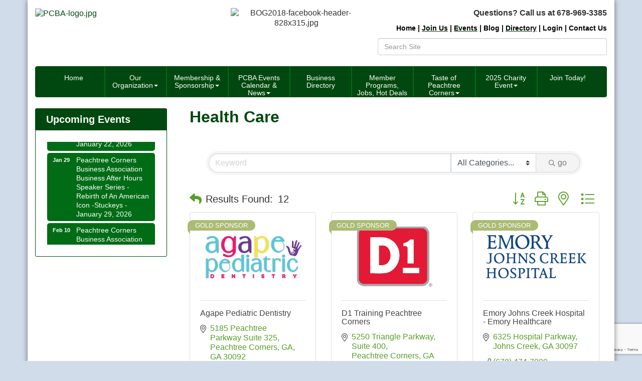

--- FILE ---
content_type: text/html; charset=utf-8
request_url: https://www.peachtreecornersba.com/list/ql/health-care-11
body_size: 22743
content:


<!DOCTYPE html>
<!--[if lt IE 7]> <html dir="ltr" lang="en-US" class="ie6"> <![endif]-->
<!--[if IE 7]>    <html dir="ltr" lang="en-US" class="ie7"> <![endif]-->
<!--[if IE 8]>    <html dir="ltr" lang="en-US" class="ie8"> <![endif]-->
<!--[if gt IE 8]><!--> <html dir="ltr" lang="en-US"> <!--<![endif]-->

<!-- BEGIN head -->
<head>
<!-- start injected HTML (CCID=9085) -->
<!-- page template: https://www.peachtreecornersba.com/PublicLayout -->
<meta name="keywords" content="Peachtree Corners Business Association,Peachtree Corners,directory,business search,member search" />
<meta name="description" content="Peachtree Corners Business Association | Health Care" />
<link href="https://www.peachtreecornersba.com/integration/customerdefinedcss?_=cUEOhA2" rel="stylesheet" type="text/css" />
<!-- link for rss not inserted -->
<link rel="canonical" href="https://peachtreecornersba.com/list/ql/health-care-11" />
<!-- end injected HTML -->

	<!--Meta Tags-->
	<meta http-equiv="Content-Type" content="text/html; charset=UTF-8" />
    <meta charset="utf-8">
	<!--Title-->
	<title>Health Care QuickLink Category | Peachtree Corners Business Association</title>
    <!--Favicon-->
    <link rel="shortcut icon" href="https://chambermaster.blob.core.windows.net/userfiles/UserFiles/chambers/9085/CMS/design_assets_do_not_delete/favicon.png" type="image/x-icon" />
        
    <!-- Begin Styles -->    
    <!-- Page Header -->
    <script type="text/javascript">
        var BASE_URL = "//www.peachtreecornersba.com/";
        var CMS = CMS || {};
        CMS.Warnings = CMS.Warnings || {};
        CMS.Defaults = CMS.Defaults || {};
    </script>
<link href="/Content/bundles/cms-public-styles?v=D8mNTZ-9UqeGhR8ddDkrI_X_p7u8taSdYzURPHS2JXg1" rel="stylesheet"/>
<script src="/Content/bundles/cms-public-header-scripts?v=yPjNtgpZ8y92tvBtDtdFF4JH0RbMuwi-tJnjLPEBD3o1"></script>
    <script type="text/javascript">
        CMS.jQuery = jQuery.noConflict(true);
    </script>
    
    
    
<!-- header data -->
<style>
  #gzns > div > div.row.gz-details-links > div.col-sm-7.col-md-8 > div > div.col-sm-12.gz-event-date > p > span:nth-child(1) , #gzns > div > div.row.gz-details-links > div.col-sm-7.col-md-8 > div > div.col-sm-12.gz-event-date > p > meta {
	display:none;
}
#gzns > div > div.row.gz-details-links > div.col-sm-7.col-md-8 > div > div.col-sm-12.gz-event-date > p {
	display:none;
}
</style>    
    <meta http-equiv="X-UA-Compatible" content="IE=edge">
    <meta name="viewport" content="width=device-width, initial-scale=1" />
    <meta name="format-detection" content="telephone=no">
    <link href='https://fonts.googleapis.com/css?family=Oxygen:400,700,300' rel='stylesheet' type='text/css'>
    <!-- ===== Base Template Styles ===== -->
    
    <link class="cms-style" href="/Themes/Rembrandt/Resources/css/rembrandtstyles.css" rel="stylesheet">
    <style>
        .wrapper {
            margin-top: -250px !important;
        }
    </style>


    <link rel="stylesheet" href="//www.peachtreecornersba.com/css/default" type="text/css" media="all" id="theme-style" />

    <!-- Site Header -->
<!-- header data -->

<!-- Google tag (gtag.js) -->
<script async src="https://www.googletagmanager.com/gtag/js?id=G-J7N0LBK723"></script>
<script>
  window.dataLayer = window.dataLayer || [];
  function gtag(){dataLayer.push(arguments);}
  gtag('js', new Date());

  gtag('config', 'G-J7N0LBK723');
</script>

<style>
h1, h2, .h1, .h2 {color: #00480F;} 
h3, h4, h5, h6, .h3, .h4, .h5, .h6  {color:#558C2E;}
  
/*--for enhanced full width slider--*/
div[pagelayout^="Home"] .navbar {margin-bottom: 0;}
.cms-content .cms-flexslider .flex-viewport {padding: 0 0 35.04% 0;}
.cms-flexslider {margin: 0;}
.flex-control-nav {display:none;}  
  
/*--appearance override--*/  
.wrapperwide {background-color: transparent;} 
/*.cmsbackground {background-blend-mode: overlay;} */
.footer .small.text-center p {font-size:13px;margin-top:10px;}   
  
/*--content styles--*/  
div[pagelayout^="Home"] .panel-homesection {min-height: 430px;}  
  
/*--to center header items in tablet & mobile--*/
@media (max-width: 991px) {
.header ul[class*="left"], .header ul[class*="right"], .header div[class*="left"], .header div[class*="right"], .header p, .header .right, .header .left {text-align:center !important;}
}

/*--menu colors--*/
.navbar-default .navbar-nav>.open>a, .navbar-default .navbar-nav>.open>a:hover, .navbar-default .navbar-nav>.open>a:focus {
    color: #fff;
    background-color: #558C2E;
}
  
/*--works with jQuery in footer tab to space menu--*/  
@media (min-width: 768px) {.nav>li {margin-left:-0.1em;}}
@media (min-width: 768px) {.navbar-default .navbar-nav > li > a {padding: 15px 10px;font-size:12px;line-height: 13px;height: 60px;}}
@media (min-width: 992px) {.navbar-default .navbar-nav > li > a {padding: 15px 5px;font-size:14px;line-height: 15px;}}
@media (min-width: 1200px) {.navbar-default .navbar-nav > li > a {padding: 15px 10px;}}  

/*-- Sponsor Ads --*/
  #mni-ads-1510549483940 > .js-marquee-wrapper, #mni-ads-1410549483952 > .js-marquee-wrapper, #mni-ads-1410549483934 > .js-marquee-wrapper, #mni-ads-1568812546088 > .js-marquee-wrapper {
  animation: none !important;
  margin-left:0 !important;
  animation-play-state: paused !important;
  -webkit-animation-play-state: paused !important;
}
#mni-ads-1510549483940 > .js-marquee-wrapper > .js-marquee:first-child, #mni-ads-1410549483952 > .js-marquee-wrapper > .js-marquee:first-child, #mni-ads-1410549483934 > .js-marquee-wrapper > .js-marquee:first-child /*#mni-ads-1568812546088 > .js-marquee-wrapper > .js-marquee:first-child*/ {
  display:none;
}

/*--center first two sponsor logos - only when not scrolling - hide if set to scroll--*/
#mni-ads-1510549483940 .js-marquee .mn-ad, #mni-ads-1410549483952 .js-marquee .mn-ad, #mni-ads-1568812546088 .js-marquee .mn-ad {display: inline-block;float: none;}
#mni-ads-1510549483940 .js-marquee, #mni-ads-1410549483952 .js-marquee, #mni-ads-1568812546088 .js-marquee {float:none!important;text-align: center;}
#mni-ads-1510549483940 > .js-marquee-wrapper, #mni-ads-1410549483952 > .js-marquee-wrapper, #mni-ads-1568812546088 > .js-marquee-wrapper {width: 100%!important;}
  
@media (max-width: 576px) {
  .gz-blog-body .gz-post-data {
    width: 100%;
  }

  .gz-blog-body .gz-post-data img {
    object-fit: contain;
    width: 100% !important;
  }

  .gz-news-body .gz-news-data {
    width: 100%;
  }

  .gz-news-body .gz-news-data img {
    object-fit: contain;
    width: 100% !important;
  }

  .gz-news-body .gz-news-data .mvp-post-title {
    width: 100% !important;
  }

  .gz-news-body .gz-news-data .mvp-post-soc-in {
    margin: 0 !important;
  }

  .gz-news-body .gz-news-data .mvp-post-soc-in .left.relative {
    width: 100% !important;
  }
}



</style>    <!-- End Styles -->
        <script>
            (function (i, s, o, g, r, a, m) {
                i['GoogleAnalyticsObject'] = r; i[r] = i[r] || function () {
                    (i[r].q = i[r].q || []).push(arguments)
                }, i[r].l = 1 * new Date(); a = s.createElement(o),
                m = s.getElementsByTagName(o)[0]; a.async = 1; a.src = g; m.parentNode.insertBefore(a, m)
            })(window, document, 'script', '//www.google-analytics.com/analytics.js', 'ga');

            ga('create', 'UA-66465706-36', 'auto');
            ga('send', 'pageview');
        </script>
    <!-- jQuery first, then Popper.js, then Bootstrap JS -->
    <script src="https://code.jquery.com/jquery-3.7.1.min.js" crossorigin="anonymous"></script>
    <script type="text/javascript" src="https://code.jquery.com/ui/1.13.2/jquery-ui.min.js"></script>
<script src="https://www.peachtreecornersba.com/Content/bundles/SEO4?v=jX-Yo1jNxYBrX6Ffq1gbxQahkKjKjLSiGjCSMnG9UuU1"></script>
    <script type="text/javascript" src="https://ajax.aspnetcdn.com/ajax/globalize/0.1.1/globalize.min.js"></script>
    <script type="text/javascript" src="https://ajax.aspnetcdn.com/ajax/globalize/0.1.1/cultures/globalize.culture.en-US.js"></script>
    <!-- Required meta tags -->
    <meta charset="utf-8">
    <meta name="viewport" content="width=device-width, initial-scale=1, shrink-to-fit=no">
    <link rel="stylesheet" href="https://code.jquery.com/ui/1.13.2/themes/base/jquery-ui.css" type="text/css" media="all" />
    <script type="text/javascript">
        var MNI = MNI || {};
        MNI.CurrentCulture = 'en-US';
        MNI.CultureDateFormat = 'M/d/yyyy';
        MNI.BaseUrl = 'https://www.peachtreecornersba.com';
        MNI.jQuery = jQuery.noConflict(true);
        MNI.Page = {
            Domain: 'www.peachtreecornersba.com',
            Context: 212,
            Category: 11,
            Member: null,
            MemberPagePopup: true
        };
        MNI.LayoutPromise = new Promise(function (resolve) {
            MNI.LayoutResolution = resolve;
        });
        MNI.MemberFilterUrl = 'list';
    </script>


    <script src="https://www.google.com/recaptcha/enterprise.js?render=6LfI_T8rAAAAAMkWHrLP_GfSf3tLy9tKa839wcWa" async defer></script>
    <script>

        const SITE_KEY = '6LfI_T8rAAAAAMkWHrLP_GfSf3tLy9tKa839wcWa';

        // Repeatedly check if grecaptcha has been loaded, and call the callback once it's available
        function waitForGrecaptcha(callback, retries = 10, interval = 1000) {
            if (typeof grecaptcha !== 'undefined' && grecaptcha.enterprise.execute) {
                callback();
            } else if (retries > 0) { 
                setTimeout(() => {
                    waitForGrecaptcha(callback, retries - 1, interval);
                }, interval);
            } else {
                console.error("grecaptcha is not available after multiple attempts");
            }
        }

        // Generates a reCAPTCHA v3 token using grecaptcha.enterprise and injects it into the given form.
        // If the token input doesn't exist, it creates one. Then it executes the callback with the token.
        function setReCaptchaToken(formElement, callback, action = 'submit') {
            grecaptcha.enterprise.ready(function () {
                grecaptcha.enterprise.execute(SITE_KEY, { action: action }).then(function (token) {

                    MNI.jQuery(function ($) {
                        let input = $(formElement).find("input[name='g-recaptcha-v3']");

                        if (input.length === 0) {
                            input = $('<input>', {
                                type: 'hidden',
                                name: 'g-recaptcha-v3',
                                value: token
                            });
                            $(formElement).append(input);
                        }
                        else
                            $(input).val(token);

                        if (typeof callback === 'function') callback(token);
                    })

                });
            });
        }

    </script>




<script src="https://www.peachtreecornersba.com/Content/bundles/MNI?v=34V3-w6z5bLW9Yl7pjO3C5tja0TdKeHFrpRQ0eCPbz81"></script>

    <script type="text/javascript" src="https://maps.googleapis.com/maps/api/js?v=3&key=AIzaSyAACLyaFddZFsbbsMCsSY4lq7g6N4ycArE"></script>
    <!-- Bootstrap CSS -->
    <link type="text/css" href="https://www.peachtreecornersba.com/Content/SEO4/css/bootstrap/bootstrap-ns.min.css" rel="stylesheet" />
<link href="https://www.peachtreecornersba.com/Content/SEO4/css/fontawesome/css/fa.bundle?v=ruPA372u21djZ69Q5Ysnch4rq1PR55j8o6h6btgP60M1" rel="stylesheet"/>
<link href="https://www.peachtreecornersba.com/Content/SEO4/css/v4-module.bundle?v=teKUclOSNwyO4iQ2s3q00X0U2jxs0Mkz0T6S0f4p_241" rel="stylesheet"/>
<meta name="referrer" content="origin" />
<script>
function isPath(path) {
  return window.location.pathname.indexOf(path) > -1
}
</script></head>
 <!-- Begin body -->
<body class="cmsbackground">
    


<div id="page-layout" pageLayout="Left Sidebar" pageId=19457>
    



    <div class="wrapperwide"></div>
    <div class="wrapper">
        <header>
            <div class="container header">
                <div class="row">
                    <div class="col-md-12">
                        <!--Global Head3-->
                        
<div class="page-area  global" pageareaid="Head 0">
    <ul class="cms-widgets">
    </ul>
</div>

                    </div>
                </div>
                <div class="row">
                    <div class="col-md-4 logo">
                        <!-- Global Head1 -->
                        
<div class="page-area  global" pageareaid="Head 1">
    <ul class="cms-widgets">

<li class="cms-widget published " contentid="83893" pageareaid="Head 1" order="0" contenttypeid="8">
        <!--  -->
    
    <div class="cms-image-widget left ">
            <a href="/" >
                    <img style="max-width:100%" alt="PCBA-logo.jpg" src="https://chambermaster.blob.core.windows.net/userfiles/UserFiles/chambers/9085/CMS/PCBA-final-logo.jpg">

            </a>
    </div>

    <span style="clear:both;display:block;"></span>
</li>


 

    </ul>
</div>

                        
                    </div>
                    <div class="col-md-3">
                        
<div class="page-area  global" pageareaid="Head 2">
    <ul class="cms-widgets">

<li class="cms-widget published " contentid="441546" pageareaid="Head 2" order="0" contenttypeid="8">
        <!--  -->
    
    <div class="cms-image-widget center ">
    <img style="max-width:100%" alt="BOG2018-facebook-header-828x315.jpg" src="https://chambermaster.blob.core.windows.net/userfiles/UserFiles/chambers/9085/CMS/BOG-Best-18-24-w1920.png">
    </div>

    <span style="clear:both;display:block;"></span>
</li>


 


<li class="cms-widget " contentid="83878" pageareaid="Head 2" order="1" contenttypeid="9">
        <!--  -->
    

    <span style="clear:both;display:block;"></span>
</li>


 

    </ul>
</div>

                    </div>
                    <div class="col-md-5">
                        
<div class="page-area  global" pageareaid="Head 3">
    <ul class="cms-widgets">

<li class="cms-widget published " contentid="93437" pageareaid="Head 3" order="0" contenttypeid="6">
        <!-- 
    <span>Generic</span>
 -->
    

    <div class="cms-design-panel" id="content-93437">
<p><strong>Questions? Call us at&nbsp;678-969-3385</strong></p>
    </div>

    <span style="clear:both;display:block;"></span>
</li>


 


<li class="cms-widget published " contentid="83872" pageareaid="Head 3" order="1" contenttypeid="6">
        <!-- 
    <span>Generic</span>
 -->
    

    <div class="cms-design-panel" id="content-83872">
<div class="top-menu">
<p><strong><span style="font-size:14px;"><a href="https://www.peachtreecornersba.com"><span style="color:#000000;">Home</span></a><span style="color:#000000;"> | </span></span><u><span style="font-size:14px;"><a href="https://www.peachtreecornersba.com/member/newmemberapp/"><span style="color:#000000;">Join Us</span></a></span></u><span style="font-size:14px;"><span style="color:#000000;"> | </span><u><a href="https://www.peachtreecornersba.com/events/"><span style="color:#000000;">Events</span></a></u><span style="color:#000000;"> | </span></span><span style="font-size:14px;"><a href="/member-blog"><span style="color:#000000;">Blog</span></a><span style="color:#000000;"> | </span></span><span style="font-size:14px;"><u><a href="/list"><span style="color:#000000;">Directory</span></a></u><span style="color:#000000;"> | </span><a href="/login"><span style="color:#000000;">Login</span></a><span style="color:#000000;"> | </span></span></strong><strong><span style="font-size:14px;"><a href="/contact"><span style="color:#000000;">Contact Us</span></a></span></strong></p>
</div>
    </div>

    <span style="clear:both;display:block;"></span>
</li>


 


<li class="cms-widget published " contentid="83874" pageareaid="Head 3" order="2" contenttypeid="5">
        <!--  -->
    
    <script type="text/javascript">
        (function ($) {
            $(function () {
                
                if (CMS.Theme != 'Nova') {
                    $('#content-83874').SiteSearch();
                }
            });
        })(CMS.jQuery)
    </script>
    <div class="cms-content cms-search" id="content-83874" state="none">
        <div class="form-group">
            <input type="text" class="form-control" placeholder="Search Site">
        </div>
        <div class="cms-search-results">
            <div class="search-results-wrapper">
                <div class="cms-pages-results">
                    <h4><strong>Pages</strong></h4>
                    <ul></ul>
                </div>
                <div class="cms-members-results">
                    <h4><strong>Members</strong></h4>
                    <ul></ul>
                </div>
                <div class="cms-category-results">
                    <h4><strong>Categories</strong></h4>
                    <ul></ul>
                </div>
                <div class="cms-quicklink-results">
                    <h4><strong>Quicklinks</strong></h4>
                    <ul></ul>
                </div>
                <div class="cms-events-results">
                    <h4><strong>Events</strong></h4>
                    <ul></ul>
                </div>
            </div>
        </div>
    </div>



    <span style="clear:both;display:block;"></span>
</li>


 

    </ul>
</div>

                    </div>
                </div>
				<div class="row">
                    <div class="col-md-6">
                        
<div class="page-area  global" pageareaid="Head 4">
    <ul class="cms-widgets">
    </ul>
</div>

                    </div>
					<div class="col-md-6">
                        
<div class="page-area  global" pageareaid="Head 5">
    <ul class="cms-widgets">
    </ul>
</div>

                    </div>
                </div>
                <div class="row">
                    <div class="col-md-12">
                        
<div class="page-area  global" pageareaid="Head 6">
    <ul class="cms-widgets">
    </ul>
</div>

                    </div>
                </div>
            </div>
        </header>
        <!-- Navigation -->
        <nav class="navbar navbar-default" role="navigation">
            <!-- mobile display -->
            <div class="navbar-header">
                <button type="button" class="navbar-toggle" data-toggle="collapse" data-target="#bs-example-navbar-collapse-1"> <span class="sr-only">Toggle navigation</span> <span class="icon-bar"></span> <span class="icon-bar"></span> <span class="icon-bar"></span></button>
            </div>
            <!-- Collect the nav links, forms, and other content for toggling -->
            <div class="collapse navbar-collapse" id="bs-example-navbar-collapse-1">
                <div id="cm-cms-menu">
                    

<ul menu-id="712" class="nav navbar-nav yamm basic-mega cms-bootstrap-menu">
            <li ><a href="https://www.peachtreecornersba.com/" target="_self">Home</a></li>
        <li class="dropdown" navigation-id="45808">
            <a href="#" class="dropdown-toggle" data-toggle="dropdown" target="_self">Our Organization<b class="caret"></b></a>
            <ul class="dropdown-menu">
                <li>
                    <div class="yamm-content">
                            <div class="row">
                    <div class="col-sm-3 list-unstyled">
                    <div>
                        <a href="/about-us" target="_self">About Us</a>
                    </div>
                    <div>
                        <a href="/board-of-directors" target="_self">Board of Directors</a>
                    </div>
                    <div>
                        <a href="/committee-members" target="_self">Committee Members</a>
                    </div>
                    <div>
                        <a href="/community-outreach" target="_self">Community Outreach</a>
                    </div>
                    <div>
                        <a href="/contact/" target="_self">Contact Us</a>
                    </div>
                    <div>
                        <a href="/communication/" target="_self">Communications</a>
                    </div>
            </div>
    </div>

                    </div>
                </li>
            </ul>
        </li>
        <li class="dropdown" navigation-id="45803">
            <a href="#" class="dropdown-toggle" data-toggle="dropdown" target="_self">Membership &amp; Sponsorship<b class="caret"></b></a>
            <ul class="dropdown-menu">
                <li>
                    <div class="yamm-content">
                            <div class="row">
        <ul class="col-sm-3 list-unstyled">
                <li>
                    <p><strong>Our Sponsors</strong></p>
                </li>
                    <li><a href="/list/category/platinum-sponsors-99" target="_self">Platinum Sponsors</a></li>
                    <li><a href="/list/category/diamond-sponsors-100" target="_self">Diamond Sponsors</a></li>
                    <li><a href="/list/category/platinum-sponsors-101" target="_self">Gold Sponsors</a></li>
                    <li><a href="/list/Category/PCBA-Patrons-1134" target="_self">PCBA Patrons</a></li>
        </ul>
                    <div class="col-sm-3 list-unstyled">
                    <div>
                        <a href="/membership-benefits" target="_self">Membership Benefits</a>
                    </div>
                    <div>
                        <a href="/member/newmemberapp/" target="_self">Join the PCBA</a>
                    </div>
                    <div>
                        <a href="/maximize-your-membership" target="_self">Maximize Your Membership</a>
                    </div>
                    <div>
                        <a href="/members/" target="_self">Member Directory</a>
                    </div>
                    <div>
                        <a href="/login/" target="_self">Member Login</a>
                    </div>
            </div>
    </div>

                    </div>
                </li>
            </ul>
        </li>
        <li class="dropdown" navigation-id="45804">
            <a href="#" class="dropdown-toggle" data-toggle="dropdown" target="_self">PCBA Events Calendar &amp; News<b class="caret"></b></a>
            <ul class="dropdown-menu">
                <li>
                    <div class="yamm-content">
                            <div class="row">
                    <div class="col-sm-3 list-unstyled">
                    <div>
                        <a href="https://www.peachtreecornersba.com/events/search?q=&amp;c=6&amp;Lookahead=" target="_self">PCBA Events Calendar</a>
                    </div>
                    <div>
                        <a href="/news/" target="_self">News</a>
                    </div>
                    <div>
                        <a href="/community-outreach" target="_self">Community Outreach</a>
                    </div>
                    <div>
                        <a href="/member-blog" target="_self">Member Blog</a>
                    </div>
            </div>
    </div>

                    </div>
                </li>
            </ul>
        </li>
        <li ><a href="/list/" target="_self">Business Directory</a></li>
        <li class="dropdown" navigation-id="45805">
            <a href="#" class="dropdown-toggle" data-toggle="dropdown" target="_self">Member Programs, Jobs, Hot Deals<b class="caret"></b></a>
            <ul class="dropdown-menu">
                <li>
                    <div class="yamm-content">
                            <div class="row">
                    <div class="col-sm-3 list-unstyled">
                    <div>
                        <a href="/hotdeals/" target="_self">Member Resources, Events &amp; Hot Deals</a>
                    </div>
                    <div>
                        <a href="/jobs/" target="_self">Employment Opportunities</a>
                    </div>
                    <div>
                        <a href="/membertomember/" target="_self">Member to Member Deals</a>
                    </div>
                    <div>
                        <a href="https://www.peachtreecornersba.com/events/search?q=&amp;c=3" target="_self">Member Events</a>
                    </div>
                    <div>
                        <a href="/member-blog" target="_self">Member Blog</a>
                    </div>
            </div>
    </div>

                    </div>
                </li>
            </ul>
        </li>
        <li class="dropdown" navigation-id="180646">
            <a href="#" class="dropdown-toggle" data-toggle="dropdown" target="_self">Taste of Peachtree Corners<b class="caret"></b></a>
            <ul class="dropdown-menu">
                <li>
                    <div class="yamm-content">
                            <div class="row">
                    <div class="col-sm-3 list-unstyled">
                    <div>
                        <a href="/about-taste-of-peachtree-corners" target="_self">About Taste of Peachtree Corners</a>
                    </div>
                    <div>
                        <a href="/taste-of-peachtree-corners-sponsors-restauran" target="_self">Taste of Peachtree Corners Sponsors &amp; Restaurants</a>
                    </div>
                    <div>
                        <a href="/taste-of-peachtree-corners-restaurant-guideli" target="_self">Taste of Peachtree Corners Restaurant Guidelines</a>
                    </div>
            </div>
    </div>

                    </div>
                </li>
            </ul>
        </li>
        <li class="dropdown" navigation-id="132890">
            <a href="#" class="dropdown-toggle" data-toggle="dropdown" target="_self">2025 Charity Event<b class="caret"></b></a>
            <ul class="dropdown-menu">
                <li>
                    <div class="yamm-content">
                            <div class="row">
                    <div class="col-sm-3 list-unstyled">
                    <div>
                        <a href="/about-charity-event" target="_self">About Our Annual Charity Party</a>
                    </div>
                    <div>
                        <a href="/sponsors-for-annual-charity-event" target="_self">Our Charity Event Sponsors</a>
                    </div>
                    <div>
                        <a href="/become-a-sponsor" target="_self">Become a Sponsor</a>
                    </div>
                    <div>
                        <a href="https://www.peachtreecornersba.com/events/details/pcba-tailgates-touchdowns-annual-charity-party-august-21-2025-1920" target="_blank">Register Now!</a>
                    </div>
                    <div>
                        <a href="http://www.peachtreecornersba.com/silent-auction---annual-charity-event" target="_blank">Silent Auction - Live!</a>
                    </div>
            </div>
    </div>

                    </div>
                </li>
            </ul>
        </li>
        <li ><a href="/member/newmemberapp/" target="_self">Join Today!</a></li>

</ul>



                </div>
            </div>
            <!-- /.navbar-collapse -->
        </nav>

        
<main>
    <div class="container content no-padding">
        <div class="row">
            <div class="col-md-12">
<div class="page-area  global" pageareaid="Layout Top 0">
    <ul class="cms-widgets">
    </ul>
</div>
</div>
            <div class="col-md-12">
<div class="page-area  local" pageareaid="1">
    <ul class="cms-widgets">
    </ul>
</div>
</div>
        </div>
        <div class="row">
            <div class="col-md-9 col-md-push-3">
                
<div class="page-area  local" pageareaid="Main">
    <ul class="cms-widgets">

<li class="cms-widget published " contentid="83870" pageareaid="Main" order="0" contenttypeid="1">
        <!--  -->
    
    <div class="cms-content" id="content-83870">
            <div id="gzns">
        



<div class="container-fluid gz-search-results">

    <!-- pagetitle and deals buttons row, deals buttons are now removed but leaving div incase we add back in -->
    <div class="d-flex w-100 gz-pagetitle-dealsbuttons">
        <div class="flex-grow-1 gz-pagetitle">
            <h1>Health Care</h1>
        </div>
        

<div class="gz-dealsbuttons"></div>

    </div>

    <!--banner ad -->



<div class="row gz-banner"><div class="col"><div class="mn-banner mn-banner-premier"><div id="mn-banner"><noscript><iframe src="https://www.peachtreecornersba.com/sponsors/adsframe?context=212&amp;catgid=11&amp;maxWidth=480&amp;maxHeight=60&amp;max=1&amp;rotate=False" width="480" height="60" scrolling="no" frameborder="0" allowtransparency="true" marginwidth="0" marginheight="0"></iframe></noscript></div></div></div></div>
<script type="text/javascript">
    var _mnisq=_mnisq||[];
    _mnisq.push(["domain","www.peachtreecornersba.com"],["context",212],["category",11],["max",25],["rotate",1],["maxWidth",480],["maxHeight",60],["create","mn-banner"]);
    (function(b,d,a,c){b.getElementById(d)||(c=b.getElementsByTagName(a)[0],a=b.createElement(a),a.type="text/javascript",a.async=!0,a.src="https://www.peachtreecornersba.com/Content/Script/Ads.min.js",c.parentNode.insertBefore(a,c))})(document,"mni-ads-script","script");
</script>
        

<!-- search bar on several pages, internal components mostly the same but internal components differ-->
  <div class="row gz-directory-search-filters">
        <div class="col">
<form action="https://www.peachtreecornersba.com/list/ql/health-care-11" id="SearchForm" method="get">                <div class="input-group gz-search-filters">
                <input for="search" type="text" class="form-control gz-search-keyword member-typeahead" aria-label="Search by keyword" placeholder="Keyword" name="q">
                    <select name="c" class="custom-select gz-search-category" id="category-select" aria-label="Search by Category">
                        <option value="" selected>All Categories...</option>
                        <option  data-slug-id="chiropractor-1145" value="1145">Chiropractor</option><option  data-slug-id="cosmetics-skin-care-14" value="14">Cosmetics - Skin Care</option><option  data-slug-id="dentist-16" value="16">Dentist</option><option  data-slug-id="doctor-1154" value="1154">Doctor</option><option  data-slug-id="fitness-trainer-20" value="20">Fitness Trainer</option><option  data-slug-id="health-fitness-1115" value="1115">Health &amp; Fitness</option><option  data-slug-id="health-clinic-1153" value="1153">Health Clinic</option><option  data-slug-id="hospital-68" value="68">Hospital</option><option  data-slug-id="medical-services-37" value="37">Medical Services</option><option  data-slug-id="vision-1157" value="1157">Vision</option>
                    </select>
                                
                
                
                
                <span><input type="hidden" name="sa" value="False" /></span>
                <div class="input-group-append">
                    <button class="btn gz-search-btn" type="submit" role="search" aria-label="Search Submit"><i class="gz-far gz-fa-search"></i>go</button>
                </div>
                </div>
</form>            <!-- badge pills, these display if keyword or items in search are selected, not sure if they only need to display on the results page or both the main page and results -->    
            <div class="gz-search-pills">
                
                
            </div>   
            <input type="hidden" name="catgId" id="catgId" />
        </div>    
  </div>

       <input type="hidden" name="qlId" id="qlId" value="11" />
       <!-- results count and sort -->
      <div class="row gz-toolbar">
          <div class="col">
               <div class="btn-toolbar justify-content-between gz-results-toolbar" role="toolbar" aria-label="Toolbar with button groups">
                    <div class="input-group gz-results-found">
                         <div class="input-group-text gz-results-found-text" id="results-found">
							  <a class="gz-page-return" href="https://www.peachtreecornersba.com/list" role="button" title="Back to Search"><i class="gz-fas gz-fa-reply"></i></a>
                              <span class="gz-subtitle gz-results-title">Results Found: </span>
                              <span class="gz-subtitle gz-results-count">12</span>
                         </div>
                    </div>
                    <div class="gz-toolbar-buttons" >
                         <div class="btn-group gz-toolbar-group" role="group" aria-describedby="buttongroup" id="sorting"><span id="buttongroup" class="sr-only">Button group with nested dropdown</span>
                                  <a type="button" class="gz-sort-alpha" role="button" title="Sort by A-Z" href="https://www.peachtreecornersba.com/list/ql/health-care-11?o=alpha"><i class="gz-fal gz-fa-sort-alpha-down"></i><i class="gz-fal gz-fa-sort-alpha-up"></i><i class="gz-fal gz-fa-sort-numeric-down"></i></a>

                              <a class="gz-toolbar-btn" role="button" rel="nofollow" href="https://www.peachtreecornersba.com/list/ql/health-care-11?rendermode=print" title="Print" onclick="return!MNI.Window.Print(this)"><i class="gz-fal gz-fa-print"></i></a>
                              <a class="gz-toolbar-btn" role="button" href="https://www.peachtreecornersba.com/list/ql/health-care-11?o=&amp;dm=True" title="View on Map"><i class="gz-fal gz-fa-map-marker-alt"></i></a>
                              <a href="#" class="gz-view-btn gz-cards-view gz-toolbar-btn active" role="button" title="Card View"><i class="gz-fal gz-fa-th"></i></a>
                              <a href="#" class="gz-view-btn gz-list-view gz-toolbar-btn" role="button" title="List View"><i class="gz-fal gz-fa-list"></i></a>
                         </div>
                    </div>
               </div>
          </div>
      </div>
<div class="row gz-cards gz-results-cards">
    <!-- start of first card, use this markup and repeat for each one-->
    <div class="gz-list-card-wrapper col-sm-6 col-md-4">

<script type="text/javascript">
    MNI.jQuery(function ($) {
        $(document).ready(function () {
            $('.gz-member-description').hover(
                function () {
                    var descElem = $(this);
                    var toolTipElem = descElem.parent().find('.tooltiptext');
                    var tolerance = 5; // The following check needs some tolerance due to varying pixel sizes setup
                    var isTruncated = descElem[0].scrollHeight > (descElem[0].clientHeight + tolerance);
                    if (isTruncated) toolTipElem.addClass('show');
                });
            $('.gz-list-card-wrapper .card-body').hover(
                function () {
                    // Do nothing. Hover In handled in above element selector. Hover Out handled below
                },
                function () {
                    $(this).parent().find('.tooltiptext.show').removeClass('show');
                }
            );
        });
    });
</script>
<div class="card gz-results-card gz-web-participation-30 gz-has-logo gz-nonsponsor" data-memid="8753" data-gz-wp="Gold">
    <div class="card-header">
        <a href="https://www.peachtreecornersba.com/list/member/agape-pediatric-dentistry-8753" target="_blank" alt="Agape Pediatric Dentistry">
                <img class="img-fluid gz-results-img" src="https://chambermaster.blob.core.windows.net/images/members/9085/8753/MemLogoSearch_agape%20logo%20(1)%20(1).png" alt="Agape Pediatric Dentistry">
            </a>
        <!-- if no image, omit img and display span of text <span class="gz-img-placeholder">Charter Communications</span> -->
        <!--if membership type display span, add class of membership type next to .gz-membership-type -->
        <span membership-type="30" class="gz-membership-type gz-mt-gold-sponsor">Gold Sponsor</span>
    </div>
    <div class="card-body gz-card-top">
        <h5 class="card-title gz-card-title" itemprop="name">
            <a href="https://www.peachtreecornersba.com/list/member/agape-pediatric-dentistry-8753" target="_blank" alt="Agape Pediatric Dentistry">Agape Pediatric Dentistry</a>
        </h5>
            <span class="tooltiptext">We are a pediatric dental office that focuses on the dental needs of infants, children, and adolescents to reduce anxiety about visiting the dentist. </span>
            <p class="card-text gz-description gz-member-description">We are a pediatric dental office that focuses on the dental needs of infants, children, and adolescents to reduce anxiety about visiting the dentist. </p>
    </div>
    <div class="card-body gz-results-card-body">
        <ul class="list-group list-group-flush">
                <li class="list-group-item gz-card-address">
                    <a href="https://www.google.com/maps?q=5185%20Peachtree%20Parkway%20Suite%20325,%20Peachtree%20Corners,%20GA,%20GA,%2030092" onclick="MNI.Hit.MemberMap(8753)" target="_blank" class="card-link">
                        <i class="gz-fal gz-fa-map-marker-alt"></i>
                        <span class="gz-street-address" itemprop="streetAddress">5185 Peachtree Parkway Suite 325</span>
                        
                        
                        
                        <div itemprop="citystatezip">
                            <span class="gz-address-city">Peachtree Corners, GA</span>
                            <span>GA</span>
                            <span>30092</span>
                        </div>
                    </a>
                </li>
            <li class="list-group-item gz-card-phone">
                <a href="tel:6788315437" class="card-link"><i class="gz-fal gz-fa-phone"></i><span>(678) 831-5437</span></a>
            </li>
            <li class="list-group-item gz-card-website">
                <a href="http://www.agapepediatricdentistry.com" onclick="MNI.Hit.MemberWebsite(8753)" target="_blank" class="card-link"><i class="gz-fal gz-fa-globe"></i><span>Visit Website</span></a>
            </li>
        </ul>
    </div>
    <!--if membership deals buttons are activated display card footer, if not omit entire footer-->
</div>
</div><div class="gz-list-card-wrapper col-sm-6 col-md-4">

<script type="text/javascript">
    MNI.jQuery(function ($) {
        $(document).ready(function () {
            $('.gz-member-description').hover(
                function () {
                    var descElem = $(this);
                    var toolTipElem = descElem.parent().find('.tooltiptext');
                    var tolerance = 5; // The following check needs some tolerance due to varying pixel sizes setup
                    var isTruncated = descElem[0].scrollHeight > (descElem[0].clientHeight + tolerance);
                    if (isTruncated) toolTipElem.addClass('show');
                });
            $('.gz-list-card-wrapper .card-body').hover(
                function () {
                    // Do nothing. Hover In handled in above element selector. Hover Out handled below
                },
                function () {
                    $(this).parent().find('.tooltiptext.show').removeClass('show');
                }
            );
        });
    });
</script>
<div class="card gz-results-card gz-web-participation-30 gz-has-logo gz-nonsponsor" data-memid="9291" data-gz-wp="Gold">
    <div class="card-header">
        <a href="https://www.peachtreecornersba.com/list/member/d1-training-peachtree-corners-peachtree-corners-9291" target="_blank" alt="D1 Training Peachtree Corners">
                <img class="img-fluid gz-results-img" src="https://chambermaster.blob.core.windows.net/images/members/9085/9291/MemLogoSearch_D1%20Logo.1905302228400.png" alt="D1 Training Peachtree Corners">
            </a>
        <!-- if no image, omit img and display span of text <span class="gz-img-placeholder">Charter Communications</span> -->
        <!--if membership type display span, add class of membership type next to .gz-membership-type -->
        <span membership-type="30" class="gz-membership-type gz-mt-gold-sponsor">Gold Sponsor</span>
    </div>
    <div class="card-body gz-card-top">
        <h5 class="card-title gz-card-title" itemprop="name">
            <a href="https://www.peachtreecornersba.com/list/member/d1-training-peachtree-corners-peachtree-corners-9291" target="_blank" alt="D1 Training Peachtree Corners">D1 Training Peachtree Corners</a>
        </h5>
    </div>
    <div class="card-body gz-results-card-body">
        <ul class="list-group list-group-flush">
                <li class="list-group-item gz-card-address">
                    <a href="https://www.google.com/maps?q=5250%20Triangle%20Parkway,%20Suite%20400,%20Peachtree%20Corners,%20GA,%2030092" onclick="MNI.Hit.MemberMap(9291)" target="_blank" class="card-link">
                        <i class="gz-fal gz-fa-map-marker-alt"></i>
                        <span class="gz-street-address" itemprop="streetAddress">5250 Triangle Parkway</span>
                        <span class="gz-street-address">Suite 400</span>
                        
                        
                        <div itemprop="citystatezip">
                            <span class="gz-address-city">Peachtree Corners</span>
                            <span>GA</span>
                            <span>30092</span>
                        </div>
                    </a>
                </li>
            <li class="list-group-item gz-card-phone">
                <a href="tel:8557837650" class="card-link"><i class="gz-fal gz-fa-phone"></i><span>(855) 783-7650</span></a>
            </li>
            <li class="list-group-item gz-card-website">
                <a href="http://d1training.com/peachtree-corners" onclick="MNI.Hit.MemberWebsite(9291)" target="_blank" class="card-link"><i class="gz-fal gz-fa-globe"></i><span>Visit Website</span></a>
            </li>
        </ul>
    </div>
    <!--if membership deals buttons are activated display card footer, if not omit entire footer-->
</div>
</div><div class="gz-list-card-wrapper col-sm-6 col-md-4">

<script type="text/javascript">
    MNI.jQuery(function ($) {
        $(document).ready(function () {
            $('.gz-member-description').hover(
                function () {
                    var descElem = $(this);
                    var toolTipElem = descElem.parent().find('.tooltiptext');
                    var tolerance = 5; // The following check needs some tolerance due to varying pixel sizes setup
                    var isTruncated = descElem[0].scrollHeight > (descElem[0].clientHeight + tolerance);
                    if (isTruncated) toolTipElem.addClass('show');
                });
            $('.gz-list-card-wrapper .card-body').hover(
                function () {
                    // Do nothing. Hover In handled in above element selector. Hover Out handled below
                },
                function () {
                    $(this).parent().find('.tooltiptext.show').removeClass('show');
                }
            );
        });
    });
</script>
<div class="card gz-results-card gz-web-participation-30 gz-has-logo gz-nonsponsor" data-memid="1005" data-gz-wp="Gold">
    <div class="card-header">
        <a href="https://www.peachtreecornersba.com/list/member/emory-johns-creek-hospital-emory-healthcare-1005" target="_blank" alt="Emory Johns Creek Hospital - Emory Healthcare">
                <img class="img-fluid gz-results-img" src="https://chambermaster.blob.core.windows.net/images/members/9085/1005/MemLogoSearch_emory-johns-creek-color%202014_310119-020753.png" alt="Emory Johns Creek Hospital - Emory Healthcare">
            </a>
        <!-- if no image, omit img and display span of text <span class="gz-img-placeholder">Charter Communications</span> -->
        <!--if membership type display span, add class of membership type next to .gz-membership-type -->
        <span membership-type="30" class="gz-membership-type gz-mt-gold-sponsor">Gold Sponsor</span>
    </div>
    <div class="card-body gz-card-top">
        <h5 class="card-title gz-card-title" itemprop="name">
            <a href="https://www.peachtreecornersba.com/list/member/emory-johns-creek-hospital-emory-healthcare-1005" target="_blank" alt="Emory Johns Creek Hospital - Emory Healthcare">Emory Johns Creek Hospital - Emory Healthcare</a>
        </h5>
            <span class="tooltiptext">Emory Johns Creek Hospital is a 110-bed hospital featuring some of the most advanced medical technologies available. </span>
            <p class="card-text gz-description gz-member-description">Emory Johns Creek Hospital is a 110-bed hospital featuring some of the most advanced medical technologies available. </p>
    </div>
    <div class="card-body gz-results-card-body">
        <ul class="list-group list-group-flush">
                <li class="list-group-item gz-card-address">
                    <a href="https://www.google.com/maps?q=6325%20Hospital%20Parkway,%20Johns%20Creek,%20GA,%2030097" onclick="MNI.Hit.MemberMap(1005)" target="_blank" class="card-link">
                        <i class="gz-fal gz-fa-map-marker-alt"></i>
                        <span class="gz-street-address" itemprop="streetAddress">6325 Hospital Parkway</span>
                        
                        
                        
                        <div itemprop="citystatezip">
                            <span class="gz-address-city">Johns Creek</span>
                            <span>GA</span>
                            <span>30097</span>
                        </div>
                    </a>
                </li>
            <li class="list-group-item gz-card-phone">
                <a href="tel:6784747000" class="card-link"><i class="gz-fal gz-fa-phone"></i><span>(678) 474-7000</span></a>
            </li>
            <li class="list-group-item gz-card-website">
                <a href="http://www.emoryjohnscreek.com/index.html" onclick="MNI.Hit.MemberWebsite(1005)" target="_blank" class="card-link"><i class="gz-fal gz-fa-globe"></i><span>Visit Website</span></a>
            </li>
        </ul>
    </div>
    <!--if membership deals buttons are activated display card footer, if not omit entire footer-->
</div>
</div><div class="gz-list-card-wrapper col-sm-6 col-md-4">

<script type="text/javascript">
    MNI.jQuery(function ($) {
        $(document).ready(function () {
            $('.gz-member-description').hover(
                function () {
                    var descElem = $(this);
                    var toolTipElem = descElem.parent().find('.tooltiptext');
                    var tolerance = 5; // The following check needs some tolerance due to varying pixel sizes setup
                    var isTruncated = descElem[0].scrollHeight > (descElem[0].clientHeight + tolerance);
                    if (isTruncated) toolTipElem.addClass('show');
                });
            $('.gz-list-card-wrapper .card-body').hover(
                function () {
                    // Do nothing. Hover In handled in above element selector. Hover Out handled below
                },
                function () {
                    $(this).parent().find('.tooltiptext.show').removeClass('show');
                }
            );
        });
    });
</script>
<div class="card gz-results-card gz-web-participation-30 gz-has-logo gz-nonsponsor" data-memid="8809" data-gz-wp="Gold">
    <div class="card-header">
        <a href="https://www.peachtreecornersba.com/list/member/motion-stability-peachtree-corners-8809" target="_blank" alt="Motion Stability">
                <img class="img-fluid gz-results-img" src="https://chambermaster.blob.core.windows.net/images/members/9085/8809/MemLogoSearch_Motion%20Stability%20Logo.PNG" alt="Motion Stability">
            </a>
        <!-- if no image, omit img and display span of text <span class="gz-img-placeholder">Charter Communications</span> -->
        <!--if membership type display span, add class of membership type next to .gz-membership-type -->
        <span membership-type="30" class="gz-membership-type gz-mt-gold-sponsor">Gold Sponsor</span>
    </div>
    <div class="card-body gz-card-top">
        <h5 class="card-title gz-card-title" itemprop="name">
            <a href="https://www.peachtreecornersba.com/list/member/motion-stability-peachtree-corners-8809" target="_blank" alt="Motion Stability">Motion Stability</a>
        </h5>
    </div>
    <div class="card-body gz-results-card-body">
        <ul class="list-group list-group-flush">
                <li class="list-group-item gz-card-address">
                    <a href="https://www.google.com/maps?q=5510%20Splading%20Drive,%20Suite%20B,%20ste%20B,%20Peachtree%20Corners,%20GA,%2030092" onclick="MNI.Hit.MemberMap(8809)" target="_blank" class="card-link">
                        <i class="gz-fal gz-fa-map-marker-alt"></i>
                        <span class="gz-street-address" itemprop="streetAddress">5510 Splading Drive, Suite B</span>
                        <span class="gz-street-address">ste B</span>
                        
                        
                        <div itemprop="citystatezip">
                            <span class="gz-address-city">Peachtree Corners</span>
                            <span>GA</span>
                            <span>30092</span>
                        </div>
                    </a>
                </li>
            <li class="list-group-item gz-card-phone">
                <a href="tel:4043828702" class="card-link"><i class="gz-fal gz-fa-phone"></i><span>(404) 382-8702</span></a>
            </li>
            <li class="list-group-item gz-card-website">
                <a href="https://motionstability.com/" onclick="MNI.Hit.MemberWebsite(8809)" target="_blank" class="card-link"><i class="gz-fal gz-fa-globe"></i><span>Visit Website</span></a>
            </li>
        </ul>
    </div>
    <!--if membership deals buttons are activated display card footer, if not omit entire footer-->
</div>
</div><div class="gz-list-card-wrapper col-sm-6 col-md-4">

<script type="text/javascript">
    MNI.jQuery(function ($) {
        $(document).ready(function () {
            $('.gz-member-description').hover(
                function () {
                    var descElem = $(this);
                    var toolTipElem = descElem.parent().find('.tooltiptext');
                    var tolerance = 5; // The following check needs some tolerance due to varying pixel sizes setup
                    var isTruncated = descElem[0].scrollHeight > (descElem[0].clientHeight + tolerance);
                    if (isTruncated) toolTipElem.addClass('show');
                });
            $('.gz-list-card-wrapper .card-body').hover(
                function () {
                    // Do nothing. Hover In handled in above element selector. Hover Out handled below
                },
                function () {
                    $(this).parent().find('.tooltiptext.show').removeClass('show');
                }
            );
        });
    });
</script>
<div class="card gz-results-card gz-web-participation-30 gz-has-logo gz-nonsponsor" data-memid="8960" data-gz-wp="Gold">
    <div class="card-header">
        <a href="https://www.peachtreecornersba.com/list/member/rise-family-chiropractic-8960" target="_blank" alt="Rise Family Chiropractic">
                <img class="img-fluid gz-results-img" src="https://chambermaster.blob.core.windows.net/images/customers/9085/members/8960/logos/MEMBER_LOGOSEARCH/Copy_of_Rise_Family_Chiropractic_Logo-01.jpg" alt="Rise Family Chiropractic">
            </a>
        <!-- if no image, omit img and display span of text <span class="gz-img-placeholder">Charter Communications</span> -->
        <!--if membership type display span, add class of membership type next to .gz-membership-type -->
        <span membership-type="30" class="gz-membership-type gz-mt-executive-member">Executive Member</span>
    </div>
    <div class="card-body gz-card-top">
        <h5 class="card-title gz-card-title" itemprop="name">
            <a href="https://www.peachtreecornersba.com/list/member/rise-family-chiropractic-8960" target="_blank" alt="Rise Family Chiropractic">Rise Family Chiropractic</a>
        </h5>
    </div>
    <div class="card-body gz-results-card-body">
        <ul class="list-group list-group-flush">
                <li class="list-group-item gz-card-address">
                    <a href="https://www.google.com/maps?q=6365%20Spalding%20Drive,%20Building%20E,%20Peachtree%20Corners,%20GA,%2030092" onclick="MNI.Hit.MemberMap(8960)" target="_blank" class="card-link">
                        <i class="gz-fal gz-fa-map-marker-alt"></i>
                        <span class="gz-street-address" itemprop="streetAddress">6365 Spalding Drive, Building E</span>
                        
                        
                        
                        <div itemprop="citystatezip">
                            <span class="gz-address-city">Peachtree Corners</span>
                            <span>GA</span>
                            <span>30092</span>
                        </div>
                    </a>
                </li>
            <li class="list-group-item gz-card-phone">
                <a href="tel:6788997958" class="card-link"><i class="gz-fal gz-fa-phone"></i><span>(678) 899-7958</span></a>
            </li>
            
			    <li class="list-group-item gz-results-dealsbuttons">
			        
			        
			        
                    
                    <a class="btn-link" href="https://www.peachtreecornersba.com/news?q=Rise Family Chiropractic" alt="In the Media" title="In the Media" >
			            <i class="gz-far gz-fa-newspaper"></i>
			        </a>
			    </li>
        </ul>
    </div>
    <!--if membership deals buttons are activated display card footer, if not omit entire footer-->
        <div class="card-footer">
            <div class="gz-results-dealsbuttons">
                
			    
			    
                
			    <a class="btn-link" href="https://www.peachtreecornersba.com/news?q=Rise Family Chiropractic" alt="In the Media" title="In the Media" >
			        <i class="gz-far gz-fa-newspaper"></i>
			    </a>
            </div>
        </div>
</div>
</div><div class="gz-list-card-wrapper col-sm-6 col-md-4">

<script type="text/javascript">
    MNI.jQuery(function ($) {
        $(document).ready(function () {
            $('.gz-member-description').hover(
                function () {
                    var descElem = $(this);
                    var toolTipElem = descElem.parent().find('.tooltiptext');
                    var tolerance = 5; // The following check needs some tolerance due to varying pixel sizes setup
                    var isTruncated = descElem[0].scrollHeight > (descElem[0].clientHeight + tolerance);
                    if (isTruncated) toolTipElem.addClass('show');
                });
            $('.gz-list-card-wrapper .card-body').hover(
                function () {
                    // Do nothing. Hover In handled in above element selector. Hover Out handled below
                },
                function () {
                    $(this).parent().find('.tooltiptext.show').removeClass('show');
                }
            );
        });
    });
</script>
<div class="card gz-results-card gz-web-participation-30 gz-no-logo gz-nonsponsor" data-memid="91" data-gz-wp="Gold">
    <div class="card-header">
        <a href="https://www.peachtreecornersba.com/list/member/suburban-medical-center-suburban-med-spa-suburban-retina-associates-91" target="_blank" alt="Suburban Medical Center - Suburban Med Spa - Suburban Retina Associates">
                <span class="gz-img-placeholder">Suburban Medical Center - Suburban Me...</span>
            </a>
        <!-- if no image, omit img and display span of text <span class="gz-img-placeholder">Charter Communications</span> -->
        <!--if membership type display span, add class of membership type next to .gz-membership-type -->
        <span membership-type="30" class="gz-membership-type gz-mt-gold-sponsor">Gold Sponsor</span>
    </div>
    <div class="card-body gz-card-top">
        <h5 class="card-title gz-card-title" itemprop="name">
            <a href="https://www.peachtreecornersba.com/list/member/suburban-medical-center-suburban-med-spa-suburban-retina-associates-91" target="_blank" alt="Suburban Medical Center - Suburban Med Spa - Suburban Retina Associates">Suburban Medical Center - Suburban Med Spa - Suburban Retina Associates</a>
        </h5>
            <span class="tooltiptext">Suburban Medical Center, Suburban Med spa, Suburban Retina Associates, Suburban Executive Suites</span>
            <p class="card-text gz-description gz-member-description">Suburban Medical Center, Suburban Med spa, Suburban Retina Associates, Suburban Executive Suites</p>
    </div>
    <div class="card-body gz-results-card-body">
        <ul class="list-group list-group-flush">
                <li class="list-group-item gz-card-address">
                    <a href="https://www.google.com/maps?q=4989%20Peachtree%20Parkway,%20Peachtree%20Corners,%20GA,%2030092" onclick="MNI.Hit.MemberMap(91)" target="_blank" class="card-link">
                        <i class="gz-fal gz-fa-map-marker-alt"></i>
                        <span class="gz-street-address" itemprop="streetAddress">4989 Peachtree Parkway</span>
                        
                        
                        
                        <div itemprop="citystatezip">
                            <span class="gz-address-city">Peachtree Corners</span>
                            <span>GA</span>
                            <span>30092</span>
                        </div>
                    </a>
                </li>
            
            
        </ul>
    </div>
    <!--if membership deals buttons are activated display card footer, if not omit entire footer-->
</div>
</div><div class="gz-list-card-wrapper col-sm-6 col-md-4">

<script type="text/javascript">
    MNI.jQuery(function ($) {
        $(document).ready(function () {
            $('.gz-member-description').hover(
                function () {
                    var descElem = $(this);
                    var toolTipElem = descElem.parent().find('.tooltiptext');
                    var tolerance = 5; // The following check needs some tolerance due to varying pixel sizes setup
                    var isTruncated = descElem[0].scrollHeight > (descElem[0].clientHeight + tolerance);
                    if (isTruncated) toolTipElem.addClass('show');
                });
            $('.gz-list-card-wrapper .card-body').hover(
                function () {
                    // Do nothing. Hover In handled in above element selector. Hover Out handled below
                },
                function () {
                    $(this).parent().find('.tooltiptext.show').removeClass('show');
                }
            );
        });
    });
</script>
<div class="card gz-results-card gz-web-participation-10 gz-no-logo gz-nonsponsor" data-memid="7705" data-gz-wp="Basic">
    <div class="card-header">
        <a href="https://www.peachtreecornersba.com/list/member/elite-personalized-medicine-7705" target="_blank" alt="Elite Personalized Medicine ">
                <span class="gz-img-placeholder">Elite Personalized Medicine </span>
            </a>
        <!-- if no image, omit img and display span of text <span class="gz-img-placeholder">Charter Communications</span> -->
        <!--if membership type display span, add class of membership type next to .gz-membership-type -->
        
    </div>
    <div class="card-body gz-card-top">
        <h5 class="card-title gz-card-title" itemprop="name">
            <a href="https://www.peachtreecornersba.com/list/member/elite-personalized-medicine-7705" target="_blank" alt="Elite Personalized Medicine ">Elite Personalized Medicine </a>
        </h5>
    </div>
    <div class="card-body gz-results-card-body">
        <ul class="list-group list-group-flush">
                <li class="list-group-item gz-card-address">
                    <a href="https://www.google.com/maps?q=5270%20Peachtree%20Pkwy.,%20Suite%20107,%20Peachtree%20Corners,%20GA,%2030092" onclick="MNI.Hit.MemberMap(7705)" target="_blank" class="card-link">
                        <i class="gz-fal gz-fa-map-marker-alt"></i>
                        <span class="gz-street-address" itemprop="streetAddress">5270 Peachtree Pkwy.</span>
                        <span class="gz-street-address">Suite 107</span>
                        
                        
                        <div itemprop="citystatezip">
                            <span class="gz-address-city">Peachtree Corners</span>
                            <span>GA</span>
                            <span>30092</span>
                        </div>
                    </a>
                </li>
            <li class="list-group-item gz-card-phone">
                <a href="tel:7704161070" class="card-link"><i class="gz-fal gz-fa-phone"></i><span>770-416-1070</span></a>
            </li>
            <li class="list-group-item gz-card-website">
                <a href="http://epmlife.com" onclick="MNI.Hit.MemberWebsite(7705)" target="_blank" class="card-link"><i class="gz-fal gz-fa-globe"></i><span>Visit Website</span></a>
            </li>
        </ul>
    </div>
    <!--if membership deals buttons are activated display card footer, if not omit entire footer-->
</div>
</div><div class="gz-list-card-wrapper col-sm-6 col-md-4">

<script type="text/javascript">
    MNI.jQuery(function ($) {
        $(document).ready(function () {
            $('.gz-member-description').hover(
                function () {
                    var descElem = $(this);
                    var toolTipElem = descElem.parent().find('.tooltiptext');
                    var tolerance = 5; // The following check needs some tolerance due to varying pixel sizes setup
                    var isTruncated = descElem[0].scrollHeight > (descElem[0].clientHeight + tolerance);
                    if (isTruncated) toolTipElem.addClass('show');
                });
            $('.gz-list-card-wrapper .card-body').hover(
                function () {
                    // Do nothing. Hover In handled in above element selector. Hover Out handled below
                },
                function () {
                    $(this).parent().find('.tooltiptext.show').removeClass('show');
                }
            );
        });
    });
</script>
<div class="card gz-results-card gz-web-participation-10 gz-no-logo gz-nonsponsor" data-memid="5529" data-gz-wp="Basic">
    <div class="card-header">
        <a href="https://www.peachtreecornersba.com/list/member/good-samaritan-health-centers-of-gwinnett-5529" target="_blank" alt="Good Samaritan Health Centers of Gwinnett">
                <span class="gz-img-placeholder">Good Samaritan Health Centers of Gwin...</span>
            </a>
        <!-- if no image, omit img and display span of text <span class="gz-img-placeholder">Charter Communications</span> -->
        <!--if membership type display span, add class of membership type next to .gz-membership-type -->
        
    </div>
    <div class="card-body gz-card-top">
        <h5 class="card-title gz-card-title" itemprop="name">
            <a href="https://www.peachtreecornersba.com/list/member/good-samaritan-health-centers-of-gwinnett-5529" target="_blank" alt="Good Samaritan Health Centers of Gwinnett">Good Samaritan Health Centers of Gwinnett</a>
        </h5>
    </div>
    <div class="card-body gz-results-card-body">
        <ul class="list-group list-group-flush">
                <li class="list-group-item gz-card-address">
                    <a href="https://www.google.com/maps?q=5949%20Buford%20Hwy,%20Norcross,%20GA,%2030071" onclick="MNI.Hit.MemberMap(5529)" target="_blank" class="card-link">
                        <i class="gz-fal gz-fa-map-marker-alt"></i>
                        <span class="gz-street-address" itemprop="streetAddress">5949 Buford Hwy</span>
                        
                        
                        
                        <div itemprop="citystatezip">
                            <span class="gz-address-city">Norcross</span>
                            <span>GA</span>
                            <span>30071</span>
                        </div>
                    </a>
                </li>
            <li class="list-group-item gz-card-phone">
                <a href="tel:6782806630" class="card-link"><i class="gz-fal gz-fa-phone"></i><span>(678) 280-6630</span></a>
            </li>
            
        </ul>
    </div>
    <!--if membership deals buttons are activated display card footer, if not omit entire footer-->
</div>
</div><div class="gz-list-card-wrapper col-sm-6 col-md-4">

<script type="text/javascript">
    MNI.jQuery(function ($) {
        $(document).ready(function () {
            $('.gz-member-description').hover(
                function () {
                    var descElem = $(this);
                    var toolTipElem = descElem.parent().find('.tooltiptext');
                    var tolerance = 5; // The following check needs some tolerance due to varying pixel sizes setup
                    var isTruncated = descElem[0].scrollHeight > (descElem[0].clientHeight + tolerance);
                    if (isTruncated) toolTipElem.addClass('show');
                });
            $('.gz-list-card-wrapper .card-body').hover(
                function () {
                    // Do nothing. Hover In handled in above element selector. Hover Out handled below
                },
                function () {
                    $(this).parent().find('.tooltiptext.show').removeClass('show');
                }
            );
        });
    });
</script>
<div class="card gz-results-card gz-web-participation-10 gz-no-logo gz-nonsponsor" data-memid="9275" data-gz-wp="Basic">
    <div class="card-header">
        <a href="https://www.peachtreecornersba.com/list/member/peachtree-corners-chiropractic-9275" target="_blank" alt="Peachtree Corners Chiropractic">
                <span class="gz-img-placeholder">Peachtree Corners Chiropractic</span>
            </a>
        <!-- if no image, omit img and display span of text <span class="gz-img-placeholder">Charter Communications</span> -->
        <!--if membership type display span, add class of membership type next to .gz-membership-type -->
        
    </div>
    <div class="card-body gz-card-top">
        <h5 class="card-title gz-card-title" itemprop="name">
            <a href="https://www.peachtreecornersba.com/list/member/peachtree-corners-chiropractic-9275" target="_blank" alt="Peachtree Corners Chiropractic">Peachtree Corners Chiropractic</a>
        </h5>
    </div>
    <div class="card-body gz-results-card-body">
        <ul class="list-group list-group-flush">
                <li class="list-group-item gz-card-address">
                    <a href="https://www.google.com/maps?q=3949%20Holcomb%20Bridge%20Road,%20Suite%20201,%20Peachtree%20Corners,%20GA,%2030092" onclick="MNI.Hit.MemberMap(9275)" target="_blank" class="card-link">
                        <i class="gz-fal gz-fa-map-marker-alt"></i>
                        <span class="gz-street-address" itemprop="streetAddress">3949 Holcomb Bridge Road</span>
                        <span class="gz-street-address">Suite 201</span>
                        
                        
                        <div itemprop="citystatezip">
                            <span class="gz-address-city">Peachtree Corners</span>
                            <span>GA</span>
                            <span>30092</span>
                        </div>
                    </a>
                </li>
            <li class="list-group-item gz-card-phone">
                <a href="tel:7703680333" class="card-link"><i class="gz-fal gz-fa-phone"></i><span>(770) 368-0333</span></a>
            </li>
            <li class="list-group-item gz-card-website">
                <a href="http://www.peachtreecornerschiro.com" onclick="MNI.Hit.MemberWebsite(9275)" target="_blank" class="card-link"><i class="gz-fal gz-fa-globe"></i><span>Visit Website</span></a>
            </li>
        </ul>
    </div>
    <!--if membership deals buttons are activated display card footer, if not omit entire footer-->
</div>
</div><div class="gz-list-card-wrapper col-sm-6 col-md-4">

<script type="text/javascript">
    MNI.jQuery(function ($) {
        $(document).ready(function () {
            $('.gz-member-description').hover(
                function () {
                    var descElem = $(this);
                    var toolTipElem = descElem.parent().find('.tooltiptext');
                    var tolerance = 5; // The following check needs some tolerance due to varying pixel sizes setup
                    var isTruncated = descElem[0].scrollHeight > (descElem[0].clientHeight + tolerance);
                    if (isTruncated) toolTipElem.addClass('show');
                });
            $('.gz-list-card-wrapper .card-body').hover(
                function () {
                    // Do nothing. Hover In handled in above element selector. Hover Out handled below
                },
                function () {
                    $(this).parent().find('.tooltiptext.show').removeClass('show');
                }
            );
        });
    });
</script>
<div class="card gz-results-card gz-web-participation-10 gz-no-logo gz-nonsponsor" data-memid="34" data-gz-wp="Basic">
    <div class="card-header">
        <a href="https://www.peachtreecornersba.com/list/member/peachtree-corners-dental-associates-peachtree-corners-34" target="_blank" alt="Peachtree Corners Dental Associates">
                <span class="gz-img-placeholder">Peachtree Corners Dental Associates</span>
            </a>
        <!-- if no image, omit img and display span of text <span class="gz-img-placeholder">Charter Communications</span> -->
        <!--if membership type display span, add class of membership type next to .gz-membership-type -->
        
    </div>
    <div class="card-body gz-card-top">
        <h5 class="card-title gz-card-title" itemprop="name">
            <a href="https://www.peachtreecornersba.com/list/member/peachtree-corners-dental-associates-peachtree-corners-34" target="_blank" alt="Peachtree Corners Dental Associates">Peachtree Corners Dental Associates</a>
        </h5>
    </div>
    <div class="card-body gz-results-card-body">
        <ul class="list-group list-group-flush">
                <li class="list-group-item gz-card-address">
                    <a href="https://www.google.com/maps?q=5635%20Peachtree%20Parkway,%20Suite%20220,%20Peachtree%20Corners,%20GA,%2030092" onclick="MNI.Hit.MemberMap(34)" target="_blank" class="card-link">
                        <i class="gz-fal gz-fa-map-marker-alt"></i>
                        <span class="gz-street-address" itemprop="streetAddress">5635 Peachtree Parkway</span>
                        <span class="gz-street-address">Suite 220</span>
                        
                        
                        <div itemprop="citystatezip">
                            <span class="gz-address-city">Peachtree Corners</span>
                            <span>GA</span>
                            <span>30092</span>
                        </div>
                    </a>
                </li>
            <li class="list-group-item gz-card-phone">
                <a href="tel:7704485666" class="card-link"><i class="gz-fal gz-fa-phone"></i><span>(770) 448-5666</span></a>
            </li>
            
        </ul>
    </div>
    <!--if membership deals buttons are activated display card footer, if not omit entire footer-->
</div>
</div><div class="gz-list-card-wrapper col-sm-6 col-md-4">

<script type="text/javascript">
    MNI.jQuery(function ($) {
        $(document).ready(function () {
            $('.gz-member-description').hover(
                function () {
                    var descElem = $(this);
                    var toolTipElem = descElem.parent().find('.tooltiptext');
                    var tolerance = 5; // The following check needs some tolerance due to varying pixel sizes setup
                    var isTruncated = descElem[0].scrollHeight > (descElem[0].clientHeight + tolerance);
                    if (isTruncated) toolTipElem.addClass('show');
                });
            $('.gz-list-card-wrapper .card-body').hover(
                function () {
                    // Do nothing. Hover In handled in above element selector. Hover Out handled below
                },
                function () {
                    $(this).parent().find('.tooltiptext.show').removeClass('show');
                }
            );
        });
    });
</script>
<div class="card gz-results-card gz-web-participation-10 gz-no-logo gz-nonsponsor" data-memid="1057" data-gz-wp="Basic">
    <div class="card-header">
        <a href="https://www.peachtreecornersba.com/list/member/robert-d-fowler-family-ymca-1057" target="_blank" alt="Robert D. Fowler Family YMCA">
                <span class="gz-img-placeholder">Robert D. Fowler Family YMCA</span>
            </a>
        <!-- if no image, omit img and display span of text <span class="gz-img-placeholder">Charter Communications</span> -->
        <!--if membership type display span, add class of membership type next to .gz-membership-type -->
        
    </div>
    <div class="card-body gz-card-top">
        <h5 class="card-title gz-card-title" itemprop="name">
            <a href="https://www.peachtreecornersba.com/list/member/robert-d-fowler-family-ymca-1057" target="_blank" alt="Robert D. Fowler Family YMCA">Robert D. Fowler Family YMCA</a>
        </h5>
    </div>
    <div class="card-body gz-results-card-body">
        <ul class="list-group list-group-flush">
                <li class="list-group-item gz-card-address">
                    <a href="https://www.google.com/maps?q=5600%20West%20Jones%20Bridge%20Road,%20Peachtree%20Corners,%20GA,%2030092" onclick="MNI.Hit.MemberMap(1057)" target="_blank" class="card-link">
                        <i class="gz-fal gz-fa-map-marker-alt"></i>
                        <span class="gz-street-address" itemprop="streetAddress">5600 West Jones Bridge Road</span>
                        
                        
                        
                        <div itemprop="citystatezip">
                            <span class="gz-address-city">Peachtree Corners</span>
                            <span>GA</span>
                            <span>30092</span>
                        </div>
                    </a>
                </li>
            <li class="list-group-item gz-card-phone">
                <a href="tel:7702469622" class="card-link"><i class="gz-fal gz-fa-phone"></i><span>770-246-9622</span></a>
            </li>
            
        </ul>
    </div>
    <!--if membership deals buttons are activated display card footer, if not omit entire footer-->
</div>
</div><div class="gz-list-card-wrapper col-sm-6 col-md-4">

<script type="text/javascript">
    MNI.jQuery(function ($) {
        $(document).ready(function () {
            $('.gz-member-description').hover(
                function () {
                    var descElem = $(this);
                    var toolTipElem = descElem.parent().find('.tooltiptext');
                    var tolerance = 5; // The following check needs some tolerance due to varying pixel sizes setup
                    var isTruncated = descElem[0].scrollHeight > (descElem[0].clientHeight + tolerance);
                    if (isTruncated) toolTipElem.addClass('show');
                });
            $('.gz-list-card-wrapper .card-body').hover(
                function () {
                    // Do nothing. Hover In handled in above element selector. Hover Out handled below
                },
                function () {
                    $(this).parent().find('.tooltiptext.show').removeClass('show');
                }
            );
        });
    });
</script>
<div class="card gz-results-card gz-web-participation-10 gz-no-logo gz-nonsponsor" data-memid="8632" data-gz-wp="Basic">
    <div class="card-header">
        <a href="https://www.peachtreecornersba.com/list/member/sports-medicine-south-of-gwinnett-8632" target="_blank" alt="Sports Medicine South of Gwinnett">
                <span class="gz-img-placeholder">Sports Medicine South of Gwinnett</span>
            </a>
        <!-- if no image, omit img and display span of text <span class="gz-img-placeholder">Charter Communications</span> -->
        <!--if membership type display span, add class of membership type next to .gz-membership-type -->
        
    </div>
    <div class="card-body gz-card-top">
        <h5 class="card-title gz-card-title" itemprop="name">
            <a href="https://www.peachtreecornersba.com/list/member/sports-medicine-south-of-gwinnett-8632" target="_blank" alt="Sports Medicine South of Gwinnett">Sports Medicine South of Gwinnett</a>
        </h5>
    </div>
    <div class="card-body gz-results-card-body">
        <ul class="list-group list-group-flush">
                <li class="list-group-item gz-card-address">
                    <a href="https://www.google.com/maps?q=5277%20Peachtree%20Pkwy,%20Peachtree%20Corners,%20GA,%2030092" onclick="MNI.Hit.MemberMap(8632)" target="_blank" class="card-link">
                        <i class="gz-fal gz-fa-map-marker-alt"></i>
                        <span class="gz-street-address" itemprop="streetAddress">5277 Peachtree Pkwy</span>
                        
                        
                        
                        <div itemprop="citystatezip">
                            <span class="gz-address-city">Peachtree Corners</span>
                            <span>GA</span>
                            <span>30092</span>
                        </div>
                    </a>
                </li>
            <li class="list-group-item gz-card-phone">
                <a href="tel:7702373475" class="card-link"><i class="gz-fal gz-fa-phone"></i><span>(770) 237-3475</span></a>
            </li>
            
        </ul>
    </div>
    <!--if membership deals buttons are activated display card footer, if not omit entire footer-->
</div>
</div>
</div><!-- end of cards row --> 

    <div class="row gz-footer-navigation" role="navigation">
        <div class="col">
            <a href="https://www.peachtreecornersba.com/list/">Business Directory</a>
            <a href="https://www.peachtreecornersba.com/news/">In the Media</a>
            <a href="https://www.peachtreecornersba.com/events/">Events Calendar</a>
            <a href="https://www.peachtreecornersba.com/hotdeals/">Hot Deals</a>
            <a href="https://www.peachtreecornersba.com/MemberToMember/">Member To Member Deals</a>
            
            <a href="https://www.peachtreecornersba.com/jobs/">Job Postings</a>
            <a href="https://www.peachtreecornersba.com/contact/">Contact Us</a>
            <a href="https://www.peachtreecornersba.com/info/">Information &amp; Brochures</a>
            
            <a href="https://www.peachtreecornersba.com/member/NewMemberApp/">Join PCBA</a>
        </div>
    </div>

    <div class="row gz-footer-logo">
        <div class="col text-center">
            <a href="http://www.growthzone.com/" target="_blank">
                <img alt="GrowthZone - Membership Management Software" src="https://public.chambermaster.com/content/images/powbyMZ_100x33.png" border="0">
            </a>
        </div>
    </div>
</div><!-- container fluid close -->

        
    <script type="text/javascript">
        MNI.DEFAULT_LISTING = 0;
        (function ($) {
            $(function () {
                $('#gz-directory-contactform .gz-toolbar-btn').click(function (e) {
                    e.preventDefault();
                    $('#gz-directory-contactform').submit();
                });
            });
        })(MNI.jQuery);
    </script>

        <!-- JavaScript for Bootstrap 4 components -->
        <!-- js to make 4 column layout instead of 3 column when the module page content area is larger than 950, this is to accomodate for full-width templates and templates that have sidebars-->
        <script type="text/javascript">
            (function ($) {
                $(function () {
                    var $gzns = $('#gzns');
                    var $info = $('#gzns').find('.col-sm-6.col-md-4');
                    if ($gzns.width() > 950) {
                        $info.addClass('col-lg-3');
                    }

                    var store = window.localStorage;
                    var key = "2-list-view";
                    var printKey = "24-list-view";
                    $('.gz-view-btn').click(function (e) {
                        e.preventDefault();
                        $('.gz-view-btn').removeClass('active');
                        $(this).addClass('active');
                        if ($(this).hasClass('gz-list-view')) {
                            store.setItem(key, true);
                            store.setItem(printKey, true);
                            $('.gz-list-card-wrapper').removeClass('col-sm-6 col-md-4').addClass('gz-list-col');
                        } else {
                            store.setItem(key, false);
                            store.setItem(printKey, false);
                            $('.gz-list-card-wrapper').addClass('col-sm-6 col-md-4').removeClass('gz-list-col');
                        }
                    });
                    
                    var isListView = store.getItem(key) == null ? MNI.DEFAULT_LISTING : store.getItem(key) == "true";
                    if (isListView) $('.gz-view-btn.gz-list-view').click();
                    store.setItem(printKey, isListView);
                    MNI.LayoutResolution();

                    (function ($modal) {
                        if ($modal[0]) {
                            $('#gz-info-contactfriend').on('shown.bs.modal', function (e) {
                                $modal.css('max-height', $(window).height() + 'px');
                                $modal.addClass('isLoading');
                                $.ajax({ url: MNI.BaseUrl + '/inforeq/contactFriend?itemType='+MNI.ITEM_TYPE+'&itemId='+MNI.ITEM_ID })
                                    .then(function (r) {
                                        $modal.find('.modal-body')
                                            .html($.parseHTML(r.Html));
                                        $modal.removeClass('isLoading');
                                        $('#gz-info-contactfriend').addClass('in');
                                        $.getScript("https://www.google.com/recaptcha/api.js");
                                    });
                            });
                            $('#gz-info-contactfriend .send-btn').click(function () {
                                var $form = $modal.find('form');
                                $modal.addClass('isLoading');
                                $.ajax({
                                    url: $form.attr('action'),
                                    type: 'POST',
                                    data: $form.serialize(),
                                    dataType: 'json'
                                }).then(function (r) {
                                    if (r.Success) $('#gz-info-contactfriend').modal('hide');
                                    else $modal.find('.modal-body').html($.parseHTML(r.Html));
                                    $.getScript("https://www.google.com/recaptcha/api.js");
                                    $modal.removeClass('isLoading');
                                });
                            });
                        }
                    })($('#gz-info-contactfriend .modal-content'));

                    (function ($modal) {
                        if ($modal[0]) {
                            $('#gz-info-subscribe').on('shown.bs.modal', function (e) {
                            $('#gz-info-subscribe .send-btn').show();
                            $modal.addClass('isLoading');
                                $.ajax({ url: MNI.SUBSCRIBE_URL })
                                .then(function (r) {
                                    $modal.find('.modal-body')
                                        .html(r);

                                    $modal.removeClass('isLoading');
                                });
                            });
                            $('#gz-info-subscribe .send-btn').click(function () {
                                var $form = $modal.find('form');
                                $modal.addClass('isLoading');

                                waitForGrecaptcha(() => {
                                    setReCaptchaToken($form, () => {
                                        $.ajax({
                                            url: $form.attr('action'),
                                            type: 'POST',
                                            data: $form.serialize()
                                        }).then(function (r) {
                                            if (r.toLowerCase().search('thank you') != -1) {
                                                $('#gz-info-subscribe .send-btn').hide();
                                            }
                                            $modal.find('.modal-body').html(r);
                                            $modal.removeClass('isLoading');
                                        });
                                    }, "hotDealsSubscribe");
                                })                        
                            });
                        }
                    })($('#gz-info-subscribe .modal-content'));

                    (function ($modal) {
                        $('#gz-info-calendarformat').on('shown.bs.modal', function (e) {
                            var backdropElem = "<div class=\"modal-backdrop fade in\" style=\"height: 731px;\" ></div >";
                            $('#gz-info-calendarformat').addClass('in');                           
                            if (!($('#gz-info-calendarformat .modal-backdrop').length)) {
                                $('#gz-info-calendarformat').prepend(backdropElem);
                            }
                            else {
                                $('#gz-info-calendarformat .modal-backdrop').addClass('in');
                            }
                        });
                        $('#gz-info-calendarformat').on('hidden.bs.modal', function (e) {
                            $('#gz-info-calendarformat').removeClass('in');
                            $('#gz-info-calendarformat .modal-backdrop').remove();
                        });
                        if ($modal[0]) {
                            $('.calendarLink').click(function (e) {
                                $('#gz-info-calendarformat').modal('hide');
                            });
                        }
                    })($('#gz-info-calendarformat .modal-content'));

                    // Constructs the Find Members type ahead suggestion engine. Tokenizes on the Name item in the remote return object. Case Sensitive usage.
                    var members = new Bloodhound({
                        datumTokenizer: Bloodhound.tokenizers.whitespace,
                        queryTokenizer: Bloodhound.tokenizers.whitespace,
                        remote: {
                            url: MNI.BaseUrl + '/list/find?q=%searchTerm',
                            wildcard: '%searchTerm',
                            replace: function () {
                                var q = MNI.BaseUrl + '/list/find?q=' + encodeURIComponent($('.gz-search-keyword').val());
                                var categoryId = $('#catgId').val();
                                var quickLinkId = $('#qlId').val();
                                if (categoryId) {
                                    q += "&catgId=" + encodeURIComponent(categoryId);
                                }
                                if (quickLinkId) {
                                    q += "&qlid=" + encodeURIComponent(quickLinkId);
                                }
                                return q;
                            }
                        }
                    });

                    // Initializing the typeahead using the Bloodhound remote dataset. Display the Name and Type from the dataset via the suggestion template. Case sensitive.
                    $('.member-typeahead').typeahead({
                        hint: false,
                    },
                        {
                            display: 'Name',
                            source: members,
                            limit: Infinity,
                            templates: {
                                suggestion: function (data) { return '<div class="mn-autocomplete"><span class="mn-autocomplete-name">' + data.Name + '</span></br><span class="mn-autocomplete-type">' + data.Type + '</span></div>' }
                            }
                    });

                    $('.member-typeahead').on('typeahead:selected', function (evt, item) {
                        var openInNewWindow = MNI.Page.MemberPagePopup
                        var doAction = openInNewWindow ? MNI.openNewWindow : MNI.redirectTo;

                        switch (item.ResultType) {
                            case 1: // AutocompleteSearchResultType.Category
                                doAction(MNI.Path.Category(item.SlugWithID));
                                break;
                            case 2: // AutocompleteSearchResultType.QuickLink
                                doAction(MNI.Path.QuickLink(item.SlugWithID));
                                break;
                            case 3: // AutocompleteSearchResultType.Member
                                if (item.MemberPageAction == 1) {
                                    MNI.logHitStat("mbrws", item.ID).then(function () {
                                        var location = item.WebParticipation < 10 ? MNI.Path.MemberKeywordSearch(item.Name) : MNI.Path.Member(item.SlugWithID);
                                        doAction(location);
                                    });
                                }
                                else {
                                    var location = item.WebParticipation < 10 ? MNI.Path.MemberKeywordSearch(item.Name) : MNI.Path.Member(item.SlugWithID);
                                    doAction(location);
                                }
                                break;
                        }
                    })

                    $('#category-select').change(function () {
                        // Store the category ID in a hidden field so the remote fetch can use it when necessary
                        var categoryId = $('#category-select option:selected').val();
                        $('#catgId').val(categoryId);
                        // Don't rely on prior locally cached data when the category is changed.
                        $('.member-typeahead').typeahead('destroy');
                        $('.member-typeahead').typeahead({
                            hint: false,
                        },
                            {
                                display: 'Name',
                                source: members,
                                limit: Infinity,
                                templates: {
                                    suggestion: function (data) { return '<div class="mn-autocomplete"><span class="mn-autocomplete-name">' + data.Name + '</span></br><span class="mn-autocomplete-type">' + data.Type + '</span></div>' }
                                }
                            });
                    });
                    MNI.Plugins.AutoComplete.Init('#mn-search-geoip input', { path: '/' + MNI.MemberFilterUrl + '/find-geographic' });
                });
            })(MNI.jQuery);
        </script>
    </div>

    </div>



    <span style="clear:both;display:block;"></span>
</li>


 

    </ul>
</div>

                <div class="row">
                    <div class="col-md-6">
<div class="page-area  local" pageareaid="2">
    <ul class="cms-widgets">
    </ul>
</div>
</div>
                    <div class="col-md-6">
<div class="page-area  local" pageareaid="3">
    <ul class="cms-widgets">
    </ul>
</div>
</div>
                </div>
              
              
                <div class="row">
                    <div class="col-md-12">
<div class="page-area  local" pageareaid="4">
    <ul class="cms-widgets">
    </ul>
</div>
</div>
                </div>
                <div class="row">
                    <div class="col-md-4">
<div class="page-area  local" pageareaid="5">
    <ul class="cms-widgets">
    </ul>
</div>
</div>
                    <div class="col-md-4">
<div class="page-area  local" pageareaid="6">
    <ul class="cms-widgets">
    </ul>
</div>
</div>
                    <div class="col-md-4">
<div class="page-area  local" pageareaid="7">
    <ul class="cms-widgets">
    </ul>
</div>
</div>
                </div>
                <div class="row">
                    <div class="col-md-12">
<div class="page-area  local" pageareaid="8">
    <ul class="cms-widgets">
    </ul>
</div>
</div>
                </div>
            </div>
            <div class="col-md-3 col-md-pull-9">
                
<div class="page-area  global" pageareaid="Global Sidebar Top">
    <ul class="cms-widgets">

<li class="cms-widget published " contentid="83876" pageareaid="Global Sidebar Top" order="0" contenttypeid="6">
        <!-- 
    <span>Generic With Style</span>
 -->
    

    <div class="cms-design-panel" id="content-83876">
            <div class="panel panel-primary  round-corner ">
                <div class="panel-heading ">
    <h3 class="panel-title">
        <span class="panel-icon">
                <i class="glyphicon glyphicon-none"></i>
                    </span>
            <span class="panel-text">Upcoming Events</span>
    </h3>
                </div>
                <div class="panel-body">
                    <div id="mni-widgets-1449075683663">&nbsp;</div>
<script type="text/javascript">
/*<![CDATA[*/
var _mniwq=_mniwq||[];
_mniwq.push(["1449075683663.type","events_featured"],["1449075683663.limit",15],["1449075683663.emptyMessage","Sorry, currently none available."],["1449075683663.marquee",true],["1449075683663.scrollFreq",40],["1449075683663.showEndDate",false],["1449075683663.showLocation",false],["1449075683663.showLinks",true],["1449075683663.popUp",false],["1449075683663.dateFormat","MMM d"],["1449075683663.create","mni-widgets-1449075683663"]);
(function(b,d,a,c){b.getElementById(d)||(c=b.getElementsByTagName(a)[0],a=b.createElement(a),a.type="text/javascript",a.async=!0,a.src="/Content/Script/Widgets.js",c.parentNode.insertBefore(a,c))})(document,"mni-widgets-script","script");
/*]]>*/
</script>
                </div>
            </div>
    </div>

    <span style="clear:both;display:block;"></span>
</li>


 

    </ul>
</div>

                
<div class="page-area  local" pageareaid="Sidebar">
    <ul class="cms-widgets">
    </ul>
</div>

            </div>
        </div>
      
              <div class="row">
            <div class="col-sm-4 col-md-15">
                
<div class="page-area  local" pageareaid="Area 8a">
    <ul class="cms-widgets">
    </ul>
</div>

            </div>
            <div class="col-sm-4 col-md-15">
                
<div class="page-area  local" pageareaid="Area 9a">
    <ul class="cms-widgets">
    </ul>
</div>

            </div>
            <div class="col-sm-4 col-md-15">
                
<div class="page-area  local" pageareaid="Area 10a">
    <ul class="cms-widgets">
    </ul>
</div>

            </div>
            <!-- clearfix for small devices <div class="clearfix visible-sm-block"></div> -->
            <div class="col-sm-4 col-md-15">
                
<div class="page-area  local" pageareaid="Area 11a">
    <ul class="cms-widgets">
    </ul>
</div>

            </div>
            <div class="col-sm-4 col-md-15">
                
<div class="page-area  local" pageareaid="Area 12a">
    <ul class="cms-widgets">
    </ul>
</div>

            </div>
        </div>  
      
      
        <div class="row">
            <div class="col-md-12">
<div class="page-area  local" pageareaid="9">
    <ul class="cms-widgets">
    </ul>
</div>
</div>
        </div>
        <div class="row">
            <div class="col-md-12">
<div class="page-area  global" pageareaid="Layout Bottom 0">
    <ul class="cms-widgets">
    </ul>
</div>
</div>
        </div>
    </div>
</main>



        <footer class="container footer">
            <div class="row">
                <div class="col-md-12">
                    <!--Global Footer 1-->
                    
<div class="page-area  global" pageareaid="Footer 0">
    <ul class="cms-widgets">
    </ul>
</div>

                </div>
            </div>
            <div class="row">
                <div class="col-md-8 text-left">
                    
<div class="page-area  global" pageareaid="Footer 1">
    <ul class="cms-widgets">
    </ul>
</div>

                    <div class="footer-text footer-contact-info">
                        <p id="name"><strong>    <span>Peachtree Corners Business Association</span>
</strong></p>
                        <p id="address">        <a href="https://maps.google.com?q=4989+Peachtree+Parkway++Suite+215+Peachtree+Corners+GA+30092" target="_blank"><span class="glyphicon glyphicon-map-marker"></span>&nbsp;<span class="cms-cms-address">4989 Peachtree Parkway  Suite 215,&nbsp;</span>Peachtree Corners, GA 30092</a>
</p>
                        <p id="phone">        <a href="tel:678-969-3385"><span class="glyphicon glyphicon-earphone"></span>&nbsp;678.969.3385</a>
</p>
                        <p id="email">        <a href="mailto:membership@peachtreecornersba.com"><span class="glyphicon glyphicon-envelope"></span>&nbsp;membership@peachtreecornersba.com</a>
</p>
                    </div>
                    <!--Global Footer 2-->
                    
<div class="page-area  global" pageareaid="Footer 3">
    <ul class="cms-widgets">
    </ul>
</div>

                </div>
                <div class="col-md-4">
                    <!--Global Footer 3-->
                    
<div class="page-area  global" pageareaid="Footer 2">
    <ul class="cms-widgets">

<li class="cms-widget published " contentid="83931" pageareaid="Footer 2" order="0" contenttypeid="9">
        <!--  -->
    
    <div class="cms-cm-icons">
        <ul class="cms-icon-links fixed  icon-links-primary  right " count="3" id="content-83931">
                <li class="cms-icon-link">
                    <a href="https://www.facebook.com/PeachtreeCornersBusinessAssociation/" target=&quot;_blank&quot;>
                        <div class="panel-icon">
                                <i class="fa fa-facebook social-btn" title="Icon Link"></i>
                                                    </div>
                    </a>
                </li>
                <li class="cms-icon-link">
                    <a href="https://twitter.com/PCBA1" target=&quot;_blank&quot;>
                        <div class="panel-icon">
                                <i class="fa fa-twitter social-btn" title="Icon Link"></i>
                                                    </div>
                    </a>
                </li>
                <li class="cms-icon-link">
                    <a href="mailto:peachtreecornersba@gmail.com" target=&quot;_blank&quot;>
                        <div class="panel-icon">
                                <i class="fa fa-youtube social-btn" title="Icon Link"></i>
                                                    </div>
                    </a>
                </li>
        </ul>
    </div>

    <span style="clear:both;display:block;"></span>
</li>


 

    </ul>
</div>

                </div>
            </div>
            <div class="row">
                <div class="col-md-12">
                    <!--Global Footer 4-->
                    
<div class="page-area  global" pageareaid="Footer 4">
    <ul class="cms-widgets">

<li class="cms-widget published " contentid="432375" pageareaid="Footer 4" order="1" contenttypeid="6">
        <!-- 
    <span>Generic With Style</span>
 -->
    

    <div class="cms-design-panel" id="content-432375">
            <div class="panel panel-primary  panel-line ">
                <div class="panel-heading empty">
    <h3 class="panel-title">
        <span class="panel-icon">
                            <span class="panel-image"><img class="blank" src="https://devchambermaster.blob.core.windows.net/cms/media/icons/add-icon-flat.png" alt="" title="" /></span>
        </span>
    </h3>
                </div>
                <div class="panel-body">
                    <p style="text-align: center;">&nbsp;<strong><a href="http://www.alrmarketingsolutions.com/">Atlanta Digital Marketing</a> by ALR Marketing Solutions</strong></p>

                </div>
            </div>
    </div>

    <span style="clear:both;display:block;"></span>
</li>


 

    </ul>
</div>

                </div>
            </div>
            <div class="row footer-text">
                <div class="small text-center footer-copyright">
                        <p>&copy; Copyright 2026 Peachtree Corners Business Association. All Rights Reserved. Site provided by <a href="http://www.growthzone.com" target="_blank">GrowthZone</a> - powered by <a href="http://www.growthzone.com" target="_blank">GrowthZone</a> software.</p>

                </div>
            </div>
        </footer>
    </div>

<link href="/css/layout/Left Sidebar" rel="stylesheet" />
<!-- <script type="text/javascript" src="/js/Left Sidebar"></script> -->

</div>

    <!-- Begin Scripts -->
    <script type="text/javascript" src="https://peachtreecornersba.memberzone.com/backofficecontent/Scripts/Login.min.js"></script>
    <!-- Page Footer -->
        
    <script src="/Content/bundles/cms-public-footer-scripts?v=sAbD-11GT1gj9YWFSh_PZVZk_lPj5MfBofkANUIUc4A1"></script>

    
    
    

<!-- footer data -->
    <script type="text/javascript" src="https://cdnjs.cloudflare.com/ajax/libs/cssuseragent/2.1.31/cssua.min.js"></script>

    <script type="text/javascript">
        (function ($) {
            $(function () {
                try {
                    $(".gallery a").fancybox({
                        transitionEffect: 'fade',
                        buttons: [
                            "close"
                        ],
                    });
                } catch (err) { }
            });
        })(CMS.jQuery);
    </script>

    <!-- Site Footer -->
<!-- footer data -->
<script type="text/javascript">
CMS.jQuery(document).ready(function($){
function menuResize() {
  var bodyWidth = Math.max(document.documentElement.clientWidth, window.innerWidth || 0)
  var menuWidth = $('#cm-cms-menu').width();
  var li = $('#cm-cms-menu > ul > li');
  var liNum = $(li).length;
  var newLiWidth = menuWidth/liNum;
  if (liNum >= 8) {$(li).css('font-size','80%');}
  if (5 <= liNum <= 7) {$(li).css('font-size','100%');}
  if (4 >= liNum) {$(li).css('font-size','120%');}
  if (bodyWidth >= 768) {
    $(li).width(newLiWidth).css({'text-align':'center'});
    var greatestHeight = $(li).map(function() {
      return $(this).height();
    }).get();
    var maxHeight = Math.max.apply(null, greatestHeight);
    $('.navbar .left-edge, .navbar .right-edge').height(maxHeight);
  } else {
    $(li).width('100%').css({'text-align':'left'});
  }
}
menuResize();
window.onresize = menuResize;
});
</script>
    <!-- End Scripts -->
<script type="text/javascript">window.CMSTemplateUrl = 'https://www.peachtreecornersba.com/PublicLayout';</script>
        <script type="text/javascript">
            (function($){
                $(function(){
		            if(document.cookie.indexOf('scms=') != -1) {
                        $(document.body).prepend('<div class="cm-cms-status-header" id="cm-cms-status"><a href="' + window.location.href + '?clearcache=true" class="refresh clickable-text"><i class="fa fa-refresh"></i> Refresh Template</a><span class="message">Page content is editable through MemberZone. Page template content is <a href="' + window.CMSTemplateUrl +'">editable here</a>.</span><div class="logout-block"><a href="/Services/Logout/?redirectUrl=/" class="logout clickable-text">Logout <i class="fa fa-close"></i></a></div></div><div class="cm-cms-status-header"></div>');
			            $(".cm-cms-status-header").slideDown();
		            }
	            })
           })((window.CMS || window.MNI || window).jQuery || window.$);
        </script>
<script>
MNI.jQuery('#shareDrop > i').attr('title','Sharing Resources')
MNI.jQuery('#gzns > div.container-fluid.gz-hotdeals-details > div.row.gz-hotdeals-details-header > div.d-flex.gz-details-head.col-sm-12 > h1').text('Member Resources, Event & Hot Deal')
MNI.jQuery('#sorting > a.gz-hotdeals-newsletter.gz-toolbar-btn').attr('title','Sign-up for Member Resources eNewsletter')
MNI.jQuery(document).ready(function () {
  if (isPath('/hotdeals')) {
    MNI.jQuery('h1').text(' Member Resources, Events & Hot Deals')
  }
})
</script></body>
<!-- END body -->
</html>



--- FILE ---
content_type: text/html; charset=utf-8
request_url: https://www.google.com/recaptcha/enterprise/anchor?ar=1&k=6LfI_T8rAAAAAMkWHrLP_GfSf3tLy9tKa839wcWa&co=aHR0cHM6Ly93d3cucGVhY2h0cmVlY29ybmVyc2JhLmNvbTo0NDM.&hl=en&v=PoyoqOPhxBO7pBk68S4YbpHZ&size=invisible&anchor-ms=20000&execute-ms=30000&cb=wy8gbo3l4ohg
body_size: 48865
content:
<!DOCTYPE HTML><html dir="ltr" lang="en"><head><meta http-equiv="Content-Type" content="text/html; charset=UTF-8">
<meta http-equiv="X-UA-Compatible" content="IE=edge">
<title>reCAPTCHA</title>
<style type="text/css">
/* cyrillic-ext */
@font-face {
  font-family: 'Roboto';
  font-style: normal;
  font-weight: 400;
  font-stretch: 100%;
  src: url(//fonts.gstatic.com/s/roboto/v48/KFO7CnqEu92Fr1ME7kSn66aGLdTylUAMa3GUBHMdazTgWw.woff2) format('woff2');
  unicode-range: U+0460-052F, U+1C80-1C8A, U+20B4, U+2DE0-2DFF, U+A640-A69F, U+FE2E-FE2F;
}
/* cyrillic */
@font-face {
  font-family: 'Roboto';
  font-style: normal;
  font-weight: 400;
  font-stretch: 100%;
  src: url(//fonts.gstatic.com/s/roboto/v48/KFO7CnqEu92Fr1ME7kSn66aGLdTylUAMa3iUBHMdazTgWw.woff2) format('woff2');
  unicode-range: U+0301, U+0400-045F, U+0490-0491, U+04B0-04B1, U+2116;
}
/* greek-ext */
@font-face {
  font-family: 'Roboto';
  font-style: normal;
  font-weight: 400;
  font-stretch: 100%;
  src: url(//fonts.gstatic.com/s/roboto/v48/KFO7CnqEu92Fr1ME7kSn66aGLdTylUAMa3CUBHMdazTgWw.woff2) format('woff2');
  unicode-range: U+1F00-1FFF;
}
/* greek */
@font-face {
  font-family: 'Roboto';
  font-style: normal;
  font-weight: 400;
  font-stretch: 100%;
  src: url(//fonts.gstatic.com/s/roboto/v48/KFO7CnqEu92Fr1ME7kSn66aGLdTylUAMa3-UBHMdazTgWw.woff2) format('woff2');
  unicode-range: U+0370-0377, U+037A-037F, U+0384-038A, U+038C, U+038E-03A1, U+03A3-03FF;
}
/* math */
@font-face {
  font-family: 'Roboto';
  font-style: normal;
  font-weight: 400;
  font-stretch: 100%;
  src: url(//fonts.gstatic.com/s/roboto/v48/KFO7CnqEu92Fr1ME7kSn66aGLdTylUAMawCUBHMdazTgWw.woff2) format('woff2');
  unicode-range: U+0302-0303, U+0305, U+0307-0308, U+0310, U+0312, U+0315, U+031A, U+0326-0327, U+032C, U+032F-0330, U+0332-0333, U+0338, U+033A, U+0346, U+034D, U+0391-03A1, U+03A3-03A9, U+03B1-03C9, U+03D1, U+03D5-03D6, U+03F0-03F1, U+03F4-03F5, U+2016-2017, U+2034-2038, U+203C, U+2040, U+2043, U+2047, U+2050, U+2057, U+205F, U+2070-2071, U+2074-208E, U+2090-209C, U+20D0-20DC, U+20E1, U+20E5-20EF, U+2100-2112, U+2114-2115, U+2117-2121, U+2123-214F, U+2190, U+2192, U+2194-21AE, U+21B0-21E5, U+21F1-21F2, U+21F4-2211, U+2213-2214, U+2216-22FF, U+2308-230B, U+2310, U+2319, U+231C-2321, U+2336-237A, U+237C, U+2395, U+239B-23B7, U+23D0, U+23DC-23E1, U+2474-2475, U+25AF, U+25B3, U+25B7, U+25BD, U+25C1, U+25CA, U+25CC, U+25FB, U+266D-266F, U+27C0-27FF, U+2900-2AFF, U+2B0E-2B11, U+2B30-2B4C, U+2BFE, U+3030, U+FF5B, U+FF5D, U+1D400-1D7FF, U+1EE00-1EEFF;
}
/* symbols */
@font-face {
  font-family: 'Roboto';
  font-style: normal;
  font-weight: 400;
  font-stretch: 100%;
  src: url(//fonts.gstatic.com/s/roboto/v48/KFO7CnqEu92Fr1ME7kSn66aGLdTylUAMaxKUBHMdazTgWw.woff2) format('woff2');
  unicode-range: U+0001-000C, U+000E-001F, U+007F-009F, U+20DD-20E0, U+20E2-20E4, U+2150-218F, U+2190, U+2192, U+2194-2199, U+21AF, U+21E6-21F0, U+21F3, U+2218-2219, U+2299, U+22C4-22C6, U+2300-243F, U+2440-244A, U+2460-24FF, U+25A0-27BF, U+2800-28FF, U+2921-2922, U+2981, U+29BF, U+29EB, U+2B00-2BFF, U+4DC0-4DFF, U+FFF9-FFFB, U+10140-1018E, U+10190-1019C, U+101A0, U+101D0-101FD, U+102E0-102FB, U+10E60-10E7E, U+1D2C0-1D2D3, U+1D2E0-1D37F, U+1F000-1F0FF, U+1F100-1F1AD, U+1F1E6-1F1FF, U+1F30D-1F30F, U+1F315, U+1F31C, U+1F31E, U+1F320-1F32C, U+1F336, U+1F378, U+1F37D, U+1F382, U+1F393-1F39F, U+1F3A7-1F3A8, U+1F3AC-1F3AF, U+1F3C2, U+1F3C4-1F3C6, U+1F3CA-1F3CE, U+1F3D4-1F3E0, U+1F3ED, U+1F3F1-1F3F3, U+1F3F5-1F3F7, U+1F408, U+1F415, U+1F41F, U+1F426, U+1F43F, U+1F441-1F442, U+1F444, U+1F446-1F449, U+1F44C-1F44E, U+1F453, U+1F46A, U+1F47D, U+1F4A3, U+1F4B0, U+1F4B3, U+1F4B9, U+1F4BB, U+1F4BF, U+1F4C8-1F4CB, U+1F4D6, U+1F4DA, U+1F4DF, U+1F4E3-1F4E6, U+1F4EA-1F4ED, U+1F4F7, U+1F4F9-1F4FB, U+1F4FD-1F4FE, U+1F503, U+1F507-1F50B, U+1F50D, U+1F512-1F513, U+1F53E-1F54A, U+1F54F-1F5FA, U+1F610, U+1F650-1F67F, U+1F687, U+1F68D, U+1F691, U+1F694, U+1F698, U+1F6AD, U+1F6B2, U+1F6B9-1F6BA, U+1F6BC, U+1F6C6-1F6CF, U+1F6D3-1F6D7, U+1F6E0-1F6EA, U+1F6F0-1F6F3, U+1F6F7-1F6FC, U+1F700-1F7FF, U+1F800-1F80B, U+1F810-1F847, U+1F850-1F859, U+1F860-1F887, U+1F890-1F8AD, U+1F8B0-1F8BB, U+1F8C0-1F8C1, U+1F900-1F90B, U+1F93B, U+1F946, U+1F984, U+1F996, U+1F9E9, U+1FA00-1FA6F, U+1FA70-1FA7C, U+1FA80-1FA89, U+1FA8F-1FAC6, U+1FACE-1FADC, U+1FADF-1FAE9, U+1FAF0-1FAF8, U+1FB00-1FBFF;
}
/* vietnamese */
@font-face {
  font-family: 'Roboto';
  font-style: normal;
  font-weight: 400;
  font-stretch: 100%;
  src: url(//fonts.gstatic.com/s/roboto/v48/KFO7CnqEu92Fr1ME7kSn66aGLdTylUAMa3OUBHMdazTgWw.woff2) format('woff2');
  unicode-range: U+0102-0103, U+0110-0111, U+0128-0129, U+0168-0169, U+01A0-01A1, U+01AF-01B0, U+0300-0301, U+0303-0304, U+0308-0309, U+0323, U+0329, U+1EA0-1EF9, U+20AB;
}
/* latin-ext */
@font-face {
  font-family: 'Roboto';
  font-style: normal;
  font-weight: 400;
  font-stretch: 100%;
  src: url(//fonts.gstatic.com/s/roboto/v48/KFO7CnqEu92Fr1ME7kSn66aGLdTylUAMa3KUBHMdazTgWw.woff2) format('woff2');
  unicode-range: U+0100-02BA, U+02BD-02C5, U+02C7-02CC, U+02CE-02D7, U+02DD-02FF, U+0304, U+0308, U+0329, U+1D00-1DBF, U+1E00-1E9F, U+1EF2-1EFF, U+2020, U+20A0-20AB, U+20AD-20C0, U+2113, U+2C60-2C7F, U+A720-A7FF;
}
/* latin */
@font-face {
  font-family: 'Roboto';
  font-style: normal;
  font-weight: 400;
  font-stretch: 100%;
  src: url(//fonts.gstatic.com/s/roboto/v48/KFO7CnqEu92Fr1ME7kSn66aGLdTylUAMa3yUBHMdazQ.woff2) format('woff2');
  unicode-range: U+0000-00FF, U+0131, U+0152-0153, U+02BB-02BC, U+02C6, U+02DA, U+02DC, U+0304, U+0308, U+0329, U+2000-206F, U+20AC, U+2122, U+2191, U+2193, U+2212, U+2215, U+FEFF, U+FFFD;
}
/* cyrillic-ext */
@font-face {
  font-family: 'Roboto';
  font-style: normal;
  font-weight: 500;
  font-stretch: 100%;
  src: url(//fonts.gstatic.com/s/roboto/v48/KFO7CnqEu92Fr1ME7kSn66aGLdTylUAMa3GUBHMdazTgWw.woff2) format('woff2');
  unicode-range: U+0460-052F, U+1C80-1C8A, U+20B4, U+2DE0-2DFF, U+A640-A69F, U+FE2E-FE2F;
}
/* cyrillic */
@font-face {
  font-family: 'Roboto';
  font-style: normal;
  font-weight: 500;
  font-stretch: 100%;
  src: url(//fonts.gstatic.com/s/roboto/v48/KFO7CnqEu92Fr1ME7kSn66aGLdTylUAMa3iUBHMdazTgWw.woff2) format('woff2');
  unicode-range: U+0301, U+0400-045F, U+0490-0491, U+04B0-04B1, U+2116;
}
/* greek-ext */
@font-face {
  font-family: 'Roboto';
  font-style: normal;
  font-weight: 500;
  font-stretch: 100%;
  src: url(//fonts.gstatic.com/s/roboto/v48/KFO7CnqEu92Fr1ME7kSn66aGLdTylUAMa3CUBHMdazTgWw.woff2) format('woff2');
  unicode-range: U+1F00-1FFF;
}
/* greek */
@font-face {
  font-family: 'Roboto';
  font-style: normal;
  font-weight: 500;
  font-stretch: 100%;
  src: url(//fonts.gstatic.com/s/roboto/v48/KFO7CnqEu92Fr1ME7kSn66aGLdTylUAMa3-UBHMdazTgWw.woff2) format('woff2');
  unicode-range: U+0370-0377, U+037A-037F, U+0384-038A, U+038C, U+038E-03A1, U+03A3-03FF;
}
/* math */
@font-face {
  font-family: 'Roboto';
  font-style: normal;
  font-weight: 500;
  font-stretch: 100%;
  src: url(//fonts.gstatic.com/s/roboto/v48/KFO7CnqEu92Fr1ME7kSn66aGLdTylUAMawCUBHMdazTgWw.woff2) format('woff2');
  unicode-range: U+0302-0303, U+0305, U+0307-0308, U+0310, U+0312, U+0315, U+031A, U+0326-0327, U+032C, U+032F-0330, U+0332-0333, U+0338, U+033A, U+0346, U+034D, U+0391-03A1, U+03A3-03A9, U+03B1-03C9, U+03D1, U+03D5-03D6, U+03F0-03F1, U+03F4-03F5, U+2016-2017, U+2034-2038, U+203C, U+2040, U+2043, U+2047, U+2050, U+2057, U+205F, U+2070-2071, U+2074-208E, U+2090-209C, U+20D0-20DC, U+20E1, U+20E5-20EF, U+2100-2112, U+2114-2115, U+2117-2121, U+2123-214F, U+2190, U+2192, U+2194-21AE, U+21B0-21E5, U+21F1-21F2, U+21F4-2211, U+2213-2214, U+2216-22FF, U+2308-230B, U+2310, U+2319, U+231C-2321, U+2336-237A, U+237C, U+2395, U+239B-23B7, U+23D0, U+23DC-23E1, U+2474-2475, U+25AF, U+25B3, U+25B7, U+25BD, U+25C1, U+25CA, U+25CC, U+25FB, U+266D-266F, U+27C0-27FF, U+2900-2AFF, U+2B0E-2B11, U+2B30-2B4C, U+2BFE, U+3030, U+FF5B, U+FF5D, U+1D400-1D7FF, U+1EE00-1EEFF;
}
/* symbols */
@font-face {
  font-family: 'Roboto';
  font-style: normal;
  font-weight: 500;
  font-stretch: 100%;
  src: url(//fonts.gstatic.com/s/roboto/v48/KFO7CnqEu92Fr1ME7kSn66aGLdTylUAMaxKUBHMdazTgWw.woff2) format('woff2');
  unicode-range: U+0001-000C, U+000E-001F, U+007F-009F, U+20DD-20E0, U+20E2-20E4, U+2150-218F, U+2190, U+2192, U+2194-2199, U+21AF, U+21E6-21F0, U+21F3, U+2218-2219, U+2299, U+22C4-22C6, U+2300-243F, U+2440-244A, U+2460-24FF, U+25A0-27BF, U+2800-28FF, U+2921-2922, U+2981, U+29BF, U+29EB, U+2B00-2BFF, U+4DC0-4DFF, U+FFF9-FFFB, U+10140-1018E, U+10190-1019C, U+101A0, U+101D0-101FD, U+102E0-102FB, U+10E60-10E7E, U+1D2C0-1D2D3, U+1D2E0-1D37F, U+1F000-1F0FF, U+1F100-1F1AD, U+1F1E6-1F1FF, U+1F30D-1F30F, U+1F315, U+1F31C, U+1F31E, U+1F320-1F32C, U+1F336, U+1F378, U+1F37D, U+1F382, U+1F393-1F39F, U+1F3A7-1F3A8, U+1F3AC-1F3AF, U+1F3C2, U+1F3C4-1F3C6, U+1F3CA-1F3CE, U+1F3D4-1F3E0, U+1F3ED, U+1F3F1-1F3F3, U+1F3F5-1F3F7, U+1F408, U+1F415, U+1F41F, U+1F426, U+1F43F, U+1F441-1F442, U+1F444, U+1F446-1F449, U+1F44C-1F44E, U+1F453, U+1F46A, U+1F47D, U+1F4A3, U+1F4B0, U+1F4B3, U+1F4B9, U+1F4BB, U+1F4BF, U+1F4C8-1F4CB, U+1F4D6, U+1F4DA, U+1F4DF, U+1F4E3-1F4E6, U+1F4EA-1F4ED, U+1F4F7, U+1F4F9-1F4FB, U+1F4FD-1F4FE, U+1F503, U+1F507-1F50B, U+1F50D, U+1F512-1F513, U+1F53E-1F54A, U+1F54F-1F5FA, U+1F610, U+1F650-1F67F, U+1F687, U+1F68D, U+1F691, U+1F694, U+1F698, U+1F6AD, U+1F6B2, U+1F6B9-1F6BA, U+1F6BC, U+1F6C6-1F6CF, U+1F6D3-1F6D7, U+1F6E0-1F6EA, U+1F6F0-1F6F3, U+1F6F7-1F6FC, U+1F700-1F7FF, U+1F800-1F80B, U+1F810-1F847, U+1F850-1F859, U+1F860-1F887, U+1F890-1F8AD, U+1F8B0-1F8BB, U+1F8C0-1F8C1, U+1F900-1F90B, U+1F93B, U+1F946, U+1F984, U+1F996, U+1F9E9, U+1FA00-1FA6F, U+1FA70-1FA7C, U+1FA80-1FA89, U+1FA8F-1FAC6, U+1FACE-1FADC, U+1FADF-1FAE9, U+1FAF0-1FAF8, U+1FB00-1FBFF;
}
/* vietnamese */
@font-face {
  font-family: 'Roboto';
  font-style: normal;
  font-weight: 500;
  font-stretch: 100%;
  src: url(//fonts.gstatic.com/s/roboto/v48/KFO7CnqEu92Fr1ME7kSn66aGLdTylUAMa3OUBHMdazTgWw.woff2) format('woff2');
  unicode-range: U+0102-0103, U+0110-0111, U+0128-0129, U+0168-0169, U+01A0-01A1, U+01AF-01B0, U+0300-0301, U+0303-0304, U+0308-0309, U+0323, U+0329, U+1EA0-1EF9, U+20AB;
}
/* latin-ext */
@font-face {
  font-family: 'Roboto';
  font-style: normal;
  font-weight: 500;
  font-stretch: 100%;
  src: url(//fonts.gstatic.com/s/roboto/v48/KFO7CnqEu92Fr1ME7kSn66aGLdTylUAMa3KUBHMdazTgWw.woff2) format('woff2');
  unicode-range: U+0100-02BA, U+02BD-02C5, U+02C7-02CC, U+02CE-02D7, U+02DD-02FF, U+0304, U+0308, U+0329, U+1D00-1DBF, U+1E00-1E9F, U+1EF2-1EFF, U+2020, U+20A0-20AB, U+20AD-20C0, U+2113, U+2C60-2C7F, U+A720-A7FF;
}
/* latin */
@font-face {
  font-family: 'Roboto';
  font-style: normal;
  font-weight: 500;
  font-stretch: 100%;
  src: url(//fonts.gstatic.com/s/roboto/v48/KFO7CnqEu92Fr1ME7kSn66aGLdTylUAMa3yUBHMdazQ.woff2) format('woff2');
  unicode-range: U+0000-00FF, U+0131, U+0152-0153, U+02BB-02BC, U+02C6, U+02DA, U+02DC, U+0304, U+0308, U+0329, U+2000-206F, U+20AC, U+2122, U+2191, U+2193, U+2212, U+2215, U+FEFF, U+FFFD;
}
/* cyrillic-ext */
@font-face {
  font-family: 'Roboto';
  font-style: normal;
  font-weight: 900;
  font-stretch: 100%;
  src: url(//fonts.gstatic.com/s/roboto/v48/KFO7CnqEu92Fr1ME7kSn66aGLdTylUAMa3GUBHMdazTgWw.woff2) format('woff2');
  unicode-range: U+0460-052F, U+1C80-1C8A, U+20B4, U+2DE0-2DFF, U+A640-A69F, U+FE2E-FE2F;
}
/* cyrillic */
@font-face {
  font-family: 'Roboto';
  font-style: normal;
  font-weight: 900;
  font-stretch: 100%;
  src: url(//fonts.gstatic.com/s/roboto/v48/KFO7CnqEu92Fr1ME7kSn66aGLdTylUAMa3iUBHMdazTgWw.woff2) format('woff2');
  unicode-range: U+0301, U+0400-045F, U+0490-0491, U+04B0-04B1, U+2116;
}
/* greek-ext */
@font-face {
  font-family: 'Roboto';
  font-style: normal;
  font-weight: 900;
  font-stretch: 100%;
  src: url(//fonts.gstatic.com/s/roboto/v48/KFO7CnqEu92Fr1ME7kSn66aGLdTylUAMa3CUBHMdazTgWw.woff2) format('woff2');
  unicode-range: U+1F00-1FFF;
}
/* greek */
@font-face {
  font-family: 'Roboto';
  font-style: normal;
  font-weight: 900;
  font-stretch: 100%;
  src: url(//fonts.gstatic.com/s/roboto/v48/KFO7CnqEu92Fr1ME7kSn66aGLdTylUAMa3-UBHMdazTgWw.woff2) format('woff2');
  unicode-range: U+0370-0377, U+037A-037F, U+0384-038A, U+038C, U+038E-03A1, U+03A3-03FF;
}
/* math */
@font-face {
  font-family: 'Roboto';
  font-style: normal;
  font-weight: 900;
  font-stretch: 100%;
  src: url(//fonts.gstatic.com/s/roboto/v48/KFO7CnqEu92Fr1ME7kSn66aGLdTylUAMawCUBHMdazTgWw.woff2) format('woff2');
  unicode-range: U+0302-0303, U+0305, U+0307-0308, U+0310, U+0312, U+0315, U+031A, U+0326-0327, U+032C, U+032F-0330, U+0332-0333, U+0338, U+033A, U+0346, U+034D, U+0391-03A1, U+03A3-03A9, U+03B1-03C9, U+03D1, U+03D5-03D6, U+03F0-03F1, U+03F4-03F5, U+2016-2017, U+2034-2038, U+203C, U+2040, U+2043, U+2047, U+2050, U+2057, U+205F, U+2070-2071, U+2074-208E, U+2090-209C, U+20D0-20DC, U+20E1, U+20E5-20EF, U+2100-2112, U+2114-2115, U+2117-2121, U+2123-214F, U+2190, U+2192, U+2194-21AE, U+21B0-21E5, U+21F1-21F2, U+21F4-2211, U+2213-2214, U+2216-22FF, U+2308-230B, U+2310, U+2319, U+231C-2321, U+2336-237A, U+237C, U+2395, U+239B-23B7, U+23D0, U+23DC-23E1, U+2474-2475, U+25AF, U+25B3, U+25B7, U+25BD, U+25C1, U+25CA, U+25CC, U+25FB, U+266D-266F, U+27C0-27FF, U+2900-2AFF, U+2B0E-2B11, U+2B30-2B4C, U+2BFE, U+3030, U+FF5B, U+FF5D, U+1D400-1D7FF, U+1EE00-1EEFF;
}
/* symbols */
@font-face {
  font-family: 'Roboto';
  font-style: normal;
  font-weight: 900;
  font-stretch: 100%;
  src: url(//fonts.gstatic.com/s/roboto/v48/KFO7CnqEu92Fr1ME7kSn66aGLdTylUAMaxKUBHMdazTgWw.woff2) format('woff2');
  unicode-range: U+0001-000C, U+000E-001F, U+007F-009F, U+20DD-20E0, U+20E2-20E4, U+2150-218F, U+2190, U+2192, U+2194-2199, U+21AF, U+21E6-21F0, U+21F3, U+2218-2219, U+2299, U+22C4-22C6, U+2300-243F, U+2440-244A, U+2460-24FF, U+25A0-27BF, U+2800-28FF, U+2921-2922, U+2981, U+29BF, U+29EB, U+2B00-2BFF, U+4DC0-4DFF, U+FFF9-FFFB, U+10140-1018E, U+10190-1019C, U+101A0, U+101D0-101FD, U+102E0-102FB, U+10E60-10E7E, U+1D2C0-1D2D3, U+1D2E0-1D37F, U+1F000-1F0FF, U+1F100-1F1AD, U+1F1E6-1F1FF, U+1F30D-1F30F, U+1F315, U+1F31C, U+1F31E, U+1F320-1F32C, U+1F336, U+1F378, U+1F37D, U+1F382, U+1F393-1F39F, U+1F3A7-1F3A8, U+1F3AC-1F3AF, U+1F3C2, U+1F3C4-1F3C6, U+1F3CA-1F3CE, U+1F3D4-1F3E0, U+1F3ED, U+1F3F1-1F3F3, U+1F3F5-1F3F7, U+1F408, U+1F415, U+1F41F, U+1F426, U+1F43F, U+1F441-1F442, U+1F444, U+1F446-1F449, U+1F44C-1F44E, U+1F453, U+1F46A, U+1F47D, U+1F4A3, U+1F4B0, U+1F4B3, U+1F4B9, U+1F4BB, U+1F4BF, U+1F4C8-1F4CB, U+1F4D6, U+1F4DA, U+1F4DF, U+1F4E3-1F4E6, U+1F4EA-1F4ED, U+1F4F7, U+1F4F9-1F4FB, U+1F4FD-1F4FE, U+1F503, U+1F507-1F50B, U+1F50D, U+1F512-1F513, U+1F53E-1F54A, U+1F54F-1F5FA, U+1F610, U+1F650-1F67F, U+1F687, U+1F68D, U+1F691, U+1F694, U+1F698, U+1F6AD, U+1F6B2, U+1F6B9-1F6BA, U+1F6BC, U+1F6C6-1F6CF, U+1F6D3-1F6D7, U+1F6E0-1F6EA, U+1F6F0-1F6F3, U+1F6F7-1F6FC, U+1F700-1F7FF, U+1F800-1F80B, U+1F810-1F847, U+1F850-1F859, U+1F860-1F887, U+1F890-1F8AD, U+1F8B0-1F8BB, U+1F8C0-1F8C1, U+1F900-1F90B, U+1F93B, U+1F946, U+1F984, U+1F996, U+1F9E9, U+1FA00-1FA6F, U+1FA70-1FA7C, U+1FA80-1FA89, U+1FA8F-1FAC6, U+1FACE-1FADC, U+1FADF-1FAE9, U+1FAF0-1FAF8, U+1FB00-1FBFF;
}
/* vietnamese */
@font-face {
  font-family: 'Roboto';
  font-style: normal;
  font-weight: 900;
  font-stretch: 100%;
  src: url(//fonts.gstatic.com/s/roboto/v48/KFO7CnqEu92Fr1ME7kSn66aGLdTylUAMa3OUBHMdazTgWw.woff2) format('woff2');
  unicode-range: U+0102-0103, U+0110-0111, U+0128-0129, U+0168-0169, U+01A0-01A1, U+01AF-01B0, U+0300-0301, U+0303-0304, U+0308-0309, U+0323, U+0329, U+1EA0-1EF9, U+20AB;
}
/* latin-ext */
@font-face {
  font-family: 'Roboto';
  font-style: normal;
  font-weight: 900;
  font-stretch: 100%;
  src: url(//fonts.gstatic.com/s/roboto/v48/KFO7CnqEu92Fr1ME7kSn66aGLdTylUAMa3KUBHMdazTgWw.woff2) format('woff2');
  unicode-range: U+0100-02BA, U+02BD-02C5, U+02C7-02CC, U+02CE-02D7, U+02DD-02FF, U+0304, U+0308, U+0329, U+1D00-1DBF, U+1E00-1E9F, U+1EF2-1EFF, U+2020, U+20A0-20AB, U+20AD-20C0, U+2113, U+2C60-2C7F, U+A720-A7FF;
}
/* latin */
@font-face {
  font-family: 'Roboto';
  font-style: normal;
  font-weight: 900;
  font-stretch: 100%;
  src: url(//fonts.gstatic.com/s/roboto/v48/KFO7CnqEu92Fr1ME7kSn66aGLdTylUAMa3yUBHMdazQ.woff2) format('woff2');
  unicode-range: U+0000-00FF, U+0131, U+0152-0153, U+02BB-02BC, U+02C6, U+02DA, U+02DC, U+0304, U+0308, U+0329, U+2000-206F, U+20AC, U+2122, U+2191, U+2193, U+2212, U+2215, U+FEFF, U+FFFD;
}

</style>
<link rel="stylesheet" type="text/css" href="https://www.gstatic.com/recaptcha/releases/PoyoqOPhxBO7pBk68S4YbpHZ/styles__ltr.css">
<script nonce="QRlWBHWaGyD-LRx5zg9oIw" type="text/javascript">window['__recaptcha_api'] = 'https://www.google.com/recaptcha/enterprise/';</script>
<script type="text/javascript" src="https://www.gstatic.com/recaptcha/releases/PoyoqOPhxBO7pBk68S4YbpHZ/recaptcha__en.js" nonce="QRlWBHWaGyD-LRx5zg9oIw">
      
    </script></head>
<body><div id="rc-anchor-alert" class="rc-anchor-alert"></div>
<input type="hidden" id="recaptcha-token" value="[base64]">
<script type="text/javascript" nonce="QRlWBHWaGyD-LRx5zg9oIw">
      recaptcha.anchor.Main.init("[\x22ainput\x22,[\x22bgdata\x22,\x22\x22,\[base64]/[base64]/[base64]/ZyhXLGgpOnEoW04sMjEsbF0sVywwKSxoKSxmYWxzZSxmYWxzZSl9Y2F0Y2goayl7RygzNTgsVyk/[base64]/[base64]/[base64]/[base64]/[base64]/[base64]/[base64]/bmV3IEJbT10oRFswXSk6dz09Mj9uZXcgQltPXShEWzBdLERbMV0pOnc9PTM/bmV3IEJbT10oRFswXSxEWzFdLERbMl0pOnc9PTQ/[base64]/[base64]/[base64]/[base64]/[base64]\\u003d\x22,\[base64]\x22,\x22QTLCnwTCicK1WVIbw5BJwqpvGcOWJGlGw4HDm8KVw5osw5vDrFXDvsOjEC4lWw4pw4ozfsKpw7rDmicDw6DCqwMwZjPDk8O/w7TCrMOCwpYOwqHDsylPwojCmcOSCMKvwrApwoDDjgrDp8OWNhl/BsKFwr08VmM7w7QcNXU0DsOuO8Orw4HDk8OWCgwzDScpKsKzw7lewqBfJCvCny4Aw5nDuV8Kw7oXw6bCslwUcXvCmMOQw6BuL8O4wqjDk2jDhMOBwo/[base64]/Dmgo8U8KsGWbClEd8DwUhwrJ6T1cyTcKcE3dZQWJeYG1XSBo/L8OPAgVmwq3DvlrDj8Kpw68Aw5jDugPDqExxZsKew7vCo1wVPsKuLmfCocOFwp8Dw7bCoGsEwrLCvcOgw6LDscOfIMKUwonDhk1gHMO4wotkwqQ/[base64]/[base64]/[base64]/DsWwgDSDCtn5fDcOAwoMNCjY9Uj7Dm8KLAkZwworDtQbDksKcw6wdK3nDkcOYCFnDpTYmVMKEQmcew5/DmGPDpMKsw4Jnw4oNLcODY2DCucK+wq9zUWLCm8ORQyHDscK/[base64]/Dk24wG1s/w6vCjsK2wrZZw6jDisKjbCzCnBTClMKgL8Ofw6/CqFXCrcOEPMODAsOmQ35Mw5Y+W8KLOMOnB8KHw4LDjhfDjsK0w6QRJcOIFUzDgHJLwrglRsOLPQpuRsO7w7NVeV/CpDnCj3vCpRbCoGRswoMmw6bDpD7CpCo7wp9tw4fCuxXCosORaHTCqmjCucOBwpLDhcKWP0vDrcKgw5Itw4PDicKIw7/DkBZybAsMw51nw6AoIhPClTYBw4LCocOdOhg+K8K3wojCtWEfwppnU8OAw4kaGVDDr0bDisOUF8KAdQpVHMKrwq12woLCpSw3VmIhXX9fwq7Cuncowp9uwrRVLRnDtsO/wp3DtVseRMOtNMKLwqdrNHsEw60yPcKyZcKoZHZBD2nDscKswqzCtsKTYsOZw6TCjygGwrzDoMKUGcKVwpFtwo/DuBgAwq3Ch8O8UcKlJcKXwrbCqcKaG8Oow6x+w4PDssKTazNFwqzCtUkxw6cBLHphwq3DtC3CjGnDo8OOYxvCmMOAKh9nYBUawqwZCBUdXcObenNSN3QFLBxGIsOYdsOTU8KYLMKWwpg0PsOqP8O0VW/DlsObDS7CkWzDssO+fMKwDVtUEMKgdj7Dl8OcXsOjwoFsQcOjbGTCk30vZcKVwr7Dqw7CgcKsEAwXBhfCtBZRw5QXRMK3w6jCoDh2woQ/[base64]/dcO/w54BwoHCszsgCMKCFMKGw5XCsMKVwqPDjcKYS8KGw5XCrcODw6nCqMKdw5szwqJWdQgUEMK6w5vDqMOTEmJLOmQ0w7ojBAvCucOxLMO6w7fCosORw4vDl8OMN8OTCSbDq8KvM8OtfQ/DgcK+wr1Vwq7DssOZw4zDgTjCtl7DusK9fArDtHfDsldWwq/CssOHw7MewojCvMK1T8Khwp/CncKuwqFUX8KJw7vDqzHDtH/DqwbDthPDmsOvf8KkwqjDqcOpwpjDqsOTw6nDqm/CisOqLcO6YTDCq8OHF8Kdw5YOCWlEKcOVecKcXicrThLDrMK2woPCh8O0wq8Tw60pEhHDslLDt2XDssO5wqbDnEgXw711Sjsqw6bDgTDDrQRjBnjCrQhYw5PCgSTCv8KlwozDvzTCgsOfw7hkw493wrVmwr3Du8Olw73Ckh1VPi11dBkywobDpsOTwq/[base64]/Cn8O/RxLCt2TDiMKYbcO9PFPDuMOWQDoQcDILLXYCwovCtgfDnwF/w4LDsQ7CnWkhCMK2w7nCh0/DvkJQwqjDrcOgZVLChcOTVcO7CW0QRjPDmy5IwpUDwrbDuDXDsCkywrTDssK2UMK2MsKpw5fCmsK9w75SXcOmBMKSCE7CgC3DgBwUCSbCrcOiwqM5cnJ6w5HDpGxqJyfClF1BFsK0VHFyw5zClQXCo18Bw4RMwq9cOxXDkMOZIFIXLxVsw7/DuzMtwo7DisKaWjrCvcKqw7rDkmvDqGPCisKGwpjCq8KNwoM4NcOjwojCqX/CoR3CjnzCrRpNwrxHw4fDvB/[base64]/CpkXCjSrDr0nCusKFQMKeHsOOKVfDpWPDlRrDq8Kdwo3CjMK1wqMufcOswq1MGC/CtWfCrmvCllDDjgUpe0TDjsOQwpLDrMKSwpvDhUtfYEnCpFFXesKnw5nCj8KvwrPCowPCjxUAVkE1J2pjeVfDhVfCiMKEwpzCu8K1CcORwpXDrMObYVDDpm/DiGjDjMOWJsOywoHDr8K9w4jDgMK0HBxzwroLwqjDvQwkwrHCv8OMwpAzw6lhw4DCl8KpIHrCrFrDtMOJwqENw6EOf8KOw5vCjhLDqMOUw6PCgMOXeBjDgMOtw7/DjxnCkcKWTDTCslspw7bCjsOCwrASGsONw47CjjxFw79Zw4TCmMOHNsOlJyrCv8OpeX/[base64]/CrMOGwpJZd8O4wocUw58Xw5/CosO0FS1PJV/ClMO2w4TCj1nDisOPdMKpFMOmBx7DqsKXZsOXXsKvGgLDrT50bnjCgMOkL8K/w4fDnMK8IsOiwpMPw4QwwpHDoShDaSXDnU/Cq2FDKMObKsKoDsO/bMKoPsKMw6gIwpnDtHXCm8OqWMKWw6DClSrDksO7w54UIXsKw6VswrDCt1/[base64]/DnFLCo8OHwo7DhsKTb8KUw4bCu8OxPWATVjcQWsKSTcOgw7zCnnnCgjVQwovCtcKDwoPDgyrDkQLCnALCj1LCmkozw6Q+wrsFw71TwrzDvWgUw7JRwojChsOHEMOPw7UndMOyw53Du0zCrVhzcXZCL8OFRU3CosKmw5VzQi/[base64]/Ci3zCg8K2w7d9w5vDqsONw4Rgw6dcw4h4wp7DqsOmRMOEQiNbECDCnsKSwrE3w73Ci8KuwoEDfT5gdk0fw6ZDUcOYw6gxXcKeahpJwobCqcOGw6fDi2dAwo0uwrLCiyzDsh01IsKXwrXCjMKSwpcsA0fDuHXDlcKLwrwxw7k/[base64]/wrPDnQDDpUkLw7doMMKKBw/Cr8Kkw6zDjsKHEMOABgYvwrEjwpp/[base64]/[base64]/PlXDmHpwDHEyw7U1YcONY8OMw6BTwoICKsKwTHNxwpRBw5PDi8O0YjYiw4jCucKDwpzDlcOoY1fDsnYbw5bDsDkRR8KjE1QBd0vDnT/DlzBPw68ZCHJGwrJCasOOZzhnw6vCpynDtsKSwp1oworDjsO/wr/[base64]/CnSzDhcOjwq0vRMKDEsO3wqNiw4kyw4XDrCtCwowpwrBVTsOlLV11w4zCisKbERXDjcO2wo53wq1ywo0cdX7DlHzDvHXDmgU9JV96S8KOE8KSw7BQIhXDicOuw4/CrcKcCEfDjzLDlMOPE8OOJzjChsKjwp8Lw6Y7wqPDnWoQwrzDiTXCpsKQwo1tARFww78vwprDq8O0ZyTDtwvCsMKXQcKaX2d6wpfDpiPCoz8dVMOYw7FWWMOcVFxAwq0IcMOCUsOvZ8OVKQg9wqQCwqXDssO0wpTDi8OhwrJkwo/DrsKOacKNZMOVDUvCuEHDoGbCi1EFwrfCksOjwosNw6vCvMKMf8KTwq4rw5rDjcKqw6vDvsOZwqnDglbDjSzDh2kZMsKmCMKHKDEPw5ZiwqQ9w7zCu8KBGD/DtmlPScKqRQLCkEEFPMOGwqHCrsOUwoPCmMO7Kx7Dr8Kvw5Nbw5fDmXDCszcxwpbDvkoXwqHCr8OMXMKpwrTDkMKxDjZiw4/Ch1QnO8Omw448XsOLwo4FR3ksP8OHVsKackbDgjRMwoFtw6HDuMKywqIYTcOLw4bClsOewqfDqXTDkQFtwpXCtMOAwp3Dm8O4QcK5wpo+BF5nSMO3w6PCkiE7OjLDo8OYdHFLwoDCtQ1cwoRpUMKZE8KNZcOAbRIIdMOPwrHCplAbw4QWPMKLwqAPb3rDjMO/w5bCicOKOsO1c1LDmg1Mwr48w5R7OhDCscKQAsOdwoVyYsO3a3DCqsOmwqvCuCU+w7xbc8K7wpJ/TsKeaDNZw453wpHClMKEwpVwwrZtw5IRfGXCnMK1wpfCncKpwrEvIMOrw4HDnGkHwobDuMOxwrfDt1YTOMKHwp4LEBN8J8O6w7nDtMKmwrNaSAJ6w6UHw4jDmS/[base64]/CrsOeGMKnwrHCkCszG8OdUTHCgF4uw5LCvBnCuH87FcKrw6oCw6zCkxNtKgTDtcKrw41GDcKcw7vCosKdWMO+w6QnfgrDrVvDiQczw6vCrEQXRMKDHGXCrQJFw7JlX8KVBsKHLMKlc0ImwpA4wpZww7Y8w4t2woLDizcAKEUnBMKNw4hKDMO0wrXDn8O0M8KCw7/Dh2ZYJcOIdsO/[base64]/DkRUKWmQDdVzCocKUwo0iCD/CrsK3cwDDslHCncKSw79kKcOdwprDhMKPcsO9FFXCjcK0wrsSwp/CtcK/[base64]/Do3XClF/CkQZLNsKGwpnCm1xMwqHCpgR5wprCmEHCmsKRD2Unwq7CuMKOw5nCgXfDrMOSMsKKUTglKDdQZ8OuwobDnmNZHirDuMODwojDicKBa8KYw5lZbSTCr8KCYC8Rwo/[base64]/Dy7CgMKrwpzDn8ONwrPCssO8cMKEMMKIUsOhNMOfwrRBTcKddSoOwqrDnXDDlsKuRMOIw5QjeMO/[base64]/[base64]/CsjJ1U3AYFAPDgXLDkBZBbhnCn8Khw5t3ccKoeCJiw6dRdsOhwodDw53Cjg0ZeMO3woZ/b8K4wqonZGJ7w54xwoEUwq/DjsKlw47Dk0h/[base64]/DgsKoC2k6fh/CplXDvSXCqUBnM8O4YsKmBHHCpyfCuj3DryLCicOMdMOCw7DCjMO8wql+Dz3DjcO5HcO0wpTDosKAOMK5exlWehHDjMOzH8OqXm4iw75Xw7/[base64]/[base64]/Ci8KlC8O0RlDDs8OGRcKmNMKQw40Bw4rClcO9VxB7QsOEbzwmw4N/w4xkWCgIZMO8VRtYWcKLIQjDkVjCtsKDw6VBw4jCmMK0w73ClcKNeWsewpFFb8KxNjzDlsKNwplzf1pLwoTCvB/DrSkRDMODwrJXw71ha8KJecOUworDsnIxdgdRZWzDnQHCm3fChsOwwqTDgMKTRsKHAFFRwrPDnnkxFMK/wrXCqgg6dhnClBQvw75eLMOoDDbDn8KrL8KBQxNCQzUCMsOWAQHCqcOWw5B8GUQUw4PClEJCw6XDosO1dmYfb00Nw75GwqbCv8O7w6XCshHDjcOuAMOLwpXCtQfCjlXDqFweTMKqWnHDt8OrSMKYw5Vdw6LCrQHCucKdwoB4wqNqwo/Cq0JAFsKMPi95wocUw54Pwr7CuT0kcMKFwrsQwrjCncKkwobDiiV9J03Dq8Kswp0Kw5PCgw93eMO/X8KbwoBawq0kS1fCvMK7wpnDoid2w6bCnF8Uw5bDjEwDwpvDhlpcwpRINi7CmRzDncObwqrCisKHwpJxw6nCmsKOTXfDk8KxWMKBwohDwo0nw6zCuzsyw6M0woLDrXNpw67CusKqw7hjHX3DlHo5wpXClV/CgyfCl8OBQsK3SMKLwqnCoMK8w5DCnMKkCMK0wpvCqsK5wrJtwqdAMzx5SnUsBcOCcCvCuMKSYMKJwpRjFx4rw5FqM8KmRsKxScK3w7ltwqcsRMOGwrFNBMKsw6U7w49HT8KEWMOEJsKzMTlSw6TDt2bDuMOFwofDgcOfCMKJE3c6On8OcHJTwqUxHl/Dv8KrwpMBG0YMw5RxfU7CjcOzwp/Dp2/[base64]/DqcOHw7PDlGTCqw81wqMBa8OJfcK/woLDjUB7dcOpw4bCjh9tw7rCisOqwpt9w4vCisODPjTCkMOQRHMkwqnCusKaw5cdw4svw5fDqg5QwqvDpXBJw4rChsONNcK/woF1WMK9wqwEw7Auw7zDpsO2w44oAMOow7rCgsKHw4Vpw63CjcOwwp/Dn0nDimQGBhvDnGNTWClvGMOBYMOnw542wrVHw7XDnT0/[base64]/Dj3XDsBRFesOhI8OLwopWKMOCw4TCicKCwrrCrcKwNi92UTHDswXCmsO6wqvCrDE2w5PDk8OzXlPDncKdZcKuZsOYwqXDpnLChitYN33DtzhHwpnDh3U8c8K+OcO7cyPCixzCkDpOF8KkWsOOwoLCh2Udw5TCl8Kcw4B1Oi3Cg2U/Oy/Ciw8QwqbCo0vCnEDDrzJuwqgCwpbCklkOIGUCW8KGHEhwWsOMwrBQwrF7w7NUwocZbU/[base64]/CjcOsw65Fw51Xwo0RYjPDrmDCpwkKwpLDjMOMasO5F1ksw4wNwrzCt8KWwrHChMKgw4HCrMKxwplyw5U9AnUuwr0qNMOCw4bDrlNoMxVQUcO0w6vDpcOFA2vDjm/DkDpuJsKHw4zDuMKmwpnDu2EpwofCr8KfL8O3wrdFIw3Ch8K5fwcBw5PCshDDuWN2woVnJElDSzvDrmPChcKpGCDDuMKswrJKTMO9wqbDpsOew53CocK8wrDCjW/Ck1/CvcOMaFzCjcOrDxjCuMO1wp3Csm/DocKkHhvCmMK+TcKjw5vCpSXDiC5Zw5QBCGDCgMOlHMKhcMO6QMO8XsKtw5suQlPCjA/DmMKhPcKyw7DCkS7Cjm5kw4/CrMOQw5zCg8OwJQzCo8OBw6YcLDDCr8KJd31ESW/DmMK3UDtUdcKbBMKqdMOHw4DCuMOMOcK0e8KNw4ckUw3CoMOVwoLCmsKDw4oLwoPCiiRKJ8O5HgvChsKrezZMw4BvwqZ+R8KVw7oiw5tww5PChgbDvMKxXcOowqt4wqcnw4/DsiQiw4TDokXChcORw6goSANxwr3Dnzp1wotNSMOLw5fCt1VFw7nDicKRH8KpIh3CujXCjGJ2woJQwok4DcKFQElfwpnCvcO/wrTDrMO4wrrDucOAFsKtZMKIwo7Cu8KHw5zDosKeLMKGwogVwp01S8OWw7DCnsOtw4fDssKxw7nCnhNzwr7CnFVtOArChC7DuwMlw6DCqcKqWsKAwr/Du8OIw58EXkrCqB7CvMK2wo7CgjMKwrUCXcOpwqTCt8Kqw4PCrMOTIMOYNsK1w6bDlsOCw6PCrijCi04Uw7/CmFbCjHwBw7/CnhYawr7Cn1ouwrzChX3CokTCi8KVGMOSMsK9Z8KVw4M5w57DpVvCrsOvw5QVw5oYHAQRwo9zO1tTw6YSwr5Jw7Qzw7LCu8OHUcOEw4zDvMKmNcO6B3tzecKuCRLDq0TDozvCpcKpI8OvD8OQwoYJw4zCiHjCoMO+wpfDtsONREZAwp8/[base64]/[base64]/[base64]/CrAdtwqtzfMKLwooMEsKqC8KOw5PDgcOddh/DisODwoZUw7RtwofDkApIIFzDu8OSwqjDhD11FMKQwqPCksOAVgfDsMO1wqJrUcO1w5IKNMKzw487OcK3ZwbCucKqLMOxSk7DvU8iwr03bSTCnsOAwq3DvsOpwojDhcOTfWoTwoLDicKRwr8JUD7DusOlZVDDpcOoEn3DmsOSw5wTVMO/dMKGwrUKXFfDosKiw7XDpAPDjsKBw7LCikDDt8KKwpV1DlJvAEB3w7vDvsOzQxDDlA07esK1w61Cw5MPw6ZTLTXCn8OLP1bCqcKpFcOow6/DvxFqw6fChFM0wqArwr/DvBDDp8OIwqgHDsKYwr3CrsOnw6LCncOlw5p+PQLDnhNVbMOVwrHCucK6w7bDucKLw6/ClcK1d8ObYGXCgsO9woQ/DkVuAMOkJX3CssKawo/Co8OeKsK7wp3DokTDosKrwq/DsGd5w7TChsKKGsOyFsOORlBvEMKlQyVuJAjDu3NXw6ZqfB5QGsKLw4nDhWzDjWLDusObAcOgYMOkwpTCgMKTwpLCnXYJw7xPw5MsTH5NwqvDp8K2CRUYfMOowq5Td8KowovCng7DmcKZFsKDU8KZUcKSCMKUw5xRwrQJw4wSw6sLwrAXKALDgg3CvV1Fw69/[base64]/CixkAbFtadcKmGsKrUEnCu8ObeD18wqTCl8OywobCn0TDmm/CpsOPwpvCucK5w4k9wrnDn8OSwpDCliVuHsK8woPDn8KDw6QISMO3w7XCm8O/wpINBsOgEAzCsUt4woDCisOcPmvDnT9+w4RLejhsaHnChsO4Uiwdw5ZrwpogZT9PRFAIw4fDlsKuwpRdwqobBkUBecKiADFuLMK8w4PCgMKkRMO+QsOVw4nDvsKNFsOBWMKOwpAQw7AQwr/ChMO4w7wlw4o5w6jDmsKcccKeRMKRUjXDi8KRw54SCkbCjMOFH2zDgz/DqGjCoXAkWQrCgwzDq2hVKGh2WsOCccO2w493PVjCugZCEMKKcCVRwqYpw7fDkMO5EcOjwrnCoMKmwqB6w75fZsKacmHCrsOnQ8OBw7LDuTvCs8OjwrMcDMOdBBTCt8Kyf0RhTsO3wrvCp1/DiMKeXlB9w4fDpXPCkMOgwqzDvMOtWyPDocKWwpTCuF/Cu1oAw4TDscKMwqQlw5slwrPCv8KDwqfDs0PDqcOCwrHCjEJ/[base64]/CsQ7Ds8Kdw5g2KXvCjsK8XsOFPsOOaMOVJ3dOwpcUw4PCszjDpMKGF1DChMKzwo7DksKoCsO9FGgRScK6w5LDhlslZRBQwp/DosOpZsOBDFQgH8OfwobDm8KBw7BDw4rDr8KOBC7DhFZ5IHB4dMKTwrRRwoTCvXjDgMOSIcOnUsORW0h5wo5qdwJMAyNNw4B2wqDDkMKHeMK3wozDghzCuMOQB8O4w611w7cfw6YuemBaRgHCp2tVcsKywqldazHDgcOyf0caw6x/[base64]/DlBbCv2fCnyQgBkHDk0zDgHoSw6MpWlvCsMODw7DDr8O3wqhtG8OCA8OBCcOmcMKVwqA5w5gPL8OUw6ELwofCr2MSJcOLQ8OmHcO2IRzCqsOvJB/CssKxwovCr0PClF8FdcOVwrnCsQoddCdRwqjCssORwoEgw6YcwqrCvCU1w5bDvsO8woMkIVrDpcKFIkt3M37DmMKfw44hw5BKFsKGc1zCmVAWVMKjw6DDs2xkIm0Tw7XCiDVWwpN9wqDCjDXDkWE8KcKiX1bCmcKJwo4wfX/DqzfCsm5AwpTDlcKvWsOlw6t4w6LCjsKIGG8uA8O+w57Ct8KgMsOjZyfDpEA7b8Kjw4bCkCUew40swrkzZE7Dj8OBBBPDvXsifcOJw5wsQ2bCkWvDoMKXw5jDrBPCnMKgw6pSwrrDoCZfBlQ5f01Iw7Nlw7DCiTTCvlnDkhE/w5laBFQbAyjDk8OQHMOSw7xVCRZJOg7ChsKAHh0jGRI1SMORC8K4dg5rBwPCqMOCSMKCMk99PAtWAQkbwqzCiWt/CsOvwrXCri/Dnz5aw5wPwrYsEkUgwrjCgBjCsX3DmsK9w79rw6YyTMO/w5krwp/[base64]/CrMOzVsK5w7XDm8KzAhlyw5stGcKjDifDtmtoUUnCnsKNb27Dk8KUw73Dlzl+wrnCosOAwrkAw5jCmcOQw7vCpcKDN8KWZ0pdFsOnwqUXGnXCsMO/wrXCmk/Cu8OxwpHCksOUQwp2PDLCtjvCnsOfOCXDizbDpAnDtsOEwqpdwoVqw4bCkcK3wr3Ck8KtY3rDrcKPw4lpOwMtwp0lOsO5a8K6J8KGw5N1wrHDhsKew6dQUcK8wp7DmzotwrvDvsOWHsKewqkwUsKKasOPMsOeYsKMwp/DiArCtcK6NMK+BD7CmhnChWYvw5pQw7jDnErCtm7CkcKZfcOzTyXCuMKmBcKLD8OZOTLDg8Ktw6fDkgRTXMOfTcK5w4jDtGDCiMO7wr/[base64]/[base64]/DqMOfcsK4w4QFHsOxS2HDv8KzwrrCp3vCuRo3woY2YUkOwqHCpRJXwp1Lw7vDu8KEw6jDv8O3E2MQwrRCwoJzGMKnXW/CiT/[base64]/bSQ1bXxYYcOrUMK8YsO9wocFAAFvw5rCmsOPdcO+J8OOwqjDqsKVw4LCmmTDq1YkKcOieMKcY8O0BMO0XMKew6I4wqAIwqXDt8OCXBtAVsKmw5LCgVDDpGJ+O8KUHwwNFGvDiX0/NxjDiXDDvsOQworCkhhAw5bCo08UamlUbMKowpwGw4d7w5l8LjTCqHp2w45bY1PDuw/[base64]/CiTbCnX87w7/DhcKXVytlC8OtwovDkkAcw7FEI8O8wo/CsMKtwqDCiRvCk01NVlcoZsOPMcKWXcKTfMKywrc/w6Rbw6VVa8Kaw6UMLsOMdDB3TcOjw4kAw5TDhyUIfxkXw6ddwr/ChSR0wqDCosORdhJBJMKMBAjDtArCl8OQUMO0NRfDokXCiMOKA8KzwrAUwp3CjsKZAnbCncOID1hfwqt/QBvCqgvDnFfDtQLCqU81wrIuw4FSwpV7wrcLwoPDicOmdcOjCsKywoTDmsO/wppOOcKWDC7CicKaw5/CtMKOwp43O2nDnG7CtMOvMjwLw4bClsKuGUzDjX/DgyxXw6DDvcO0IjgKU2cZwoEkwqLCiBYfw5x6U8OVwpBjwotMw5DCnTwRw4RewqDCmVJbM8O+LMOXBDvDk2p4CcOqwpdUw4XCtDBQwoYLwoU2WsKUw7JKwozDncObwqM+H1XCu1LDtsOIZ1LCqsOiMkvCt8KvwpgfW24JYB1Tw4tPfMORGnd5MXcZGcKKAMKdw5Iydw/DgWwjw68twqRfw7LDkHTCvMOmAUQ/[base64]/alvDuMOeN1bDkMKNdVcFw47DiCFZSzrDn8KPw4Epwq90TjR1KMOCwrLDujzDosOGbsOQQ8KAA8KkUS/CvMKzw77Du3R8w5/[base64]/wpXDrUfDtnkcdmRnwr/CpCLDjyjCmD5owq/CiHbChUQuw6wyw6fDvD7CvcKre8KvwrTDkMOtwrMZFScpw4JoK8Otwq/CoGvCm8KMw4Y+woDCrcOtw6bCpiFMwq/[base64]/Cg3/Cl8ODw7rCkQ3CtMKywr/DpMOiw5MpSgNzA8KYw6Mjwq8nc8OGJmgTHcKaWHPDlcK/csK8wozChw3CnjdAAl1Nwq3DsQUhUwnDtsKIIHjDi8Otw7spZ0nDumTDiMOkw6tFw7rDo8OxOFrDtMOew78VTsKCwqrDs8OjNQQuTF/Dtkgjw4x/[base64]/EVFew5/[base64]/DqGPDhMOhw5kkHGhNw5XDosK0w4BDDTBIwqvCiHjCusOoZ8KKw73CtEZbwpQ+w7EcwqbCgsKFw7tBNWbDizDDtjfCm8KTCMKbwoULwr3DicO+DD7ChV/CrnzClU/CnMOnfcOvb8KPVFDDucO9wpHCh8OKDcKpw7vDusOHaMKSEsOjGsO8w5p5bsKbQcOiw4DCrsOGwqIswpgYwpECw5ZCw4LClcK2wovCrsKIGH5yEChDcmYwwoQMw4HDt8Kww4bCrmXDsMODN28TwqhnFEwNw49YYnLDmBLDsnxpw4wnw5dRwrlbw5s1wovDvSp2XMOdw6/DgSFOwo3Co3PDlcKPUcKkw4/CiMKxw6/DkcOjw4XDog3CmHR2w7bCvRYrTsOsw6cCwqDCmyTCgMKsc8KqwqPDpMOCAsKWw5VMTB3CmsOvFQECY2lPTExSFAfCjsO7Yl0/w495wrUFbxFGwqDDnMOEFFJuUcOQAUBrJh8tI8K/[base64]/[base64]/Ct03CmFhpXsONwr3DqRldE2UNRxB9b1Zpw5NdASvDgHTDm8O9w6vDnkQwY3rDjRoiZFvCqMOhw44FDsKPByEvw6EUUksiw7XCkMO5wr/CvC0uw598GDdFwqZ8w43Dmw9MwrwUIsK7wrnDp8OUw6QEwqpSMsKYw7XDm8Kff8KiwobDny/CmRbCr8O0w4zDjy0xbAhKw5jCjXnDjcKWUH3CrhYQw4jDmSXCswozw4pMw4PDocO/wppmwqnCrQHDnsO1wogULCM3wpo/LsKVw5LCh1jDsFTCsTjCusO8w6VVwqrDgsKfwpfCiCRwQsOxw57DqcK7wqRHHk7DkcO/wqQMXMKjw7/CmcOgw6TDtMKjw7PDmiHCn8KLwpA7w5Ngw5hGJcO8e8Kzwo9GB8KIw47CiMONw6ksbR5xWCvDsEfCkA/DkW/[base64]/LMOfBVrCvAbDlWPDgwJ2SWDDqhEXw4/Cim3DrktCA8Krw5rCrMOew73Cp0FjDsKDT2oHw7AZwqvDjVDDqcKdw7UqwobDqsO4dsOgD8KbScK5UMOPwo8Of8O1F2onccKZw7TDvcKnwrjCr8K8w57ChcOYAH5nOUnCusOxFF4XdRIJBTdAwonCi8KDQi/CucOlbnLCtFkXwosCw4bDtsKIw5d0XcK/[base64]/[base64]/[base64]/[base64]/DjhIcw5DCrCHCrQgOfyLCixhuw4PCh8OiwoDCtTU0woXCqMOHw5LCsn4JHcKOw7hSwoM8bMOHJQDDtMO9I8K6VVrCjsOPwogRwogEOsKnwpHCoDQXw6HCs8OjPyLCpDo8w5ZMw6nDncKFw5kuw5nDil4Iw51gw4QdXHXCiMO/KcOaOsOyLsKafsKyJmR9b15qTXHCvMO8w7vCm0Z+w69NwprDvsORUsK+w5fCrCk6wp59VXvDgC3DgAA2w7EnDTXDozFKwrxJw7x3PsKCYyNZw6EwOMOXN1khw4dkw7PCiGA/w5Zpw5Y/w6/DkjVCLhNHOsK3esKRNsK3TloDW8O8wpXCtMO9w7gtFMK9DsKuw5/Dr8OiLcOew5XDtHx7G8K9dmo3R8Kmwot1Yk/[base64]/DvsKzw6RwHRtpMsOuw6XDp2UJETjDlR7Cm8Kdwopdw4XDiBbDo8OYX8O/[base64]/cMOoRk/Cujp0wpE5cQrDrMOSVsOAw4bConI3w7HCjsKTay7Ds08Uw50cA8K2d8OxcyxTP8Kaw5/DgcOSEkZPchQywqPCoHbDqWzDjMKzYBQmHMOTEMO1wp5dFcOqw6jDpw7DvSfCsx3CuW9Pwp1aTFx5w6HCpMKqcSDDvcKqw4LDonIiwpt8wpTDnSnCnMOTA8Klw7PCgMKYw4bCgibDr8K2w65HIXzDqcOawrXDsjpUw5xlJx/DmgZtacOWw63DjlNHw790OFfDtsKgc1FIY2Ujw7bCusOtBn3DrTBlwp4gw7jCoMO1Q8KOccKdw69Sw61BN8K/wpfClsKnR1DCn1LDtwQJwqjCmydLFMK6Q3xXOUpJwoTCoMKJKGJSVj/CjcKlw4p9w6zCg8OFWcOUQ8Ouw6zChwFhF1TDrDo6wrEyw5DDtsOUQClRwojDgBZNw7nDssOTO8K2LsKdeDQuw7bDgTvDjkDClk4rQMKvw69SYQ4UwoJxTSjCpS8idcKPwo/[base64]/[base64]/wp3DtxRRY8O5w5soT0kxw4xTw4NMHcKrQsKkw7HDmCoZQMKyC0HDmSAqwrB+WWTDpsK2w6cZw7TCo8OMPQQrwoJhKh1xwo0BHMOIwpoyf8KKworCsEtjwprDr8Kkw5Y8eFRfEsOvbBhkwrJ/MsKxw7fCs8K+w48Sw7TCnWN3w4lmwptRdBcHIcO0JULDoXDCtMOiw7M0w7Jvw75OenVYGcKNIwXCm8K0S8OtdkdgHi3DsnAFwo3DiwAAW8KTw744wrVNw65vwr0fVBtHE8OrF8Ohw7hzw7l7w7DDl8KVKMK/wrEcEkcGZ8KrwoNHVQcGZUNmwqzDusKOM8KqGcKaFi7CkX/CmcKELcOXaxwnw53DjsOcfcKiwoQ5O8KAPULCtsOdw7XCqmnCohRYw6LCisKOwqsnZ0hzMMKSEBjCqgXCvHFCwo7CicOHw5bDvyHDuT4GeRBIX8KWwpQiBsOHwr1fwoBxBsKKwonDhMOTw7Qsw4PCtVlTWRnCj8K7w6BDQsO8w6PDmsKnwq/DhDYZw5E6Gx14H2xcwp0owotawolTZ8KaTMK7w7rDgxt0HcOLwpjDk8OfPwRcw5zCt0/Dqn3Dsx7Dp8KoehVFJMOyTcOLw6Qaw6PCm1DCp8O+w7jCuMKJw50oW2pENcOneDjCj8OPGSF3w78Tw7LCtsORw5fDpMOpwqXCvSRbw7TCv8K4w419wr/DnVhTwr3DpsKOw5VSwow1OcKUHMORwrHDi0AnWC13wovDk8K1woXDrQ3Du1XDoQ/[base64]/[base64]/[base64]/[base64]/[base64]/Dtk/ChsOJw5/Cn8K4wr/[base64]/DncKpwrhFwrZob8KgwrJBVGJ3IQrDhQcswr7CnsKdwoDCtjwAwqMOZjrDisKkH2Zqwq3Cp8KBSgRUMWTDlcKcw54tw7LDt8K5CWI+wpleS8KzV8KncA7DggIqw5tqw53DtsK4G8OgWRorw6zCiEFrw73CosOcwr/CvWl/Nw\\u003d\\u003d\x22],null,[\x22conf\x22,null,\x226LfI_T8rAAAAAMkWHrLP_GfSf3tLy9tKa839wcWa\x22,0,null,null,null,1,[21,125,63,73,95,87,41,43,42,83,102,105,109,121],[1017145,275],0,null,null,null,null,0,null,0,null,700,1,null,0,\[base64]/76lBhmnigkZhAoZnOKMAhk\\u003d\x22,0,0,null,null,1,null,0,0,null,null,null,0],\x22https://www.peachtreecornersba.com:443\x22,null,[3,1,1],null,null,null,1,3600,[\x22https://www.google.com/intl/en/policies/privacy/\x22,\x22https://www.google.com/intl/en/policies/terms/\x22],\x226HghWF4h21agwfgqi4sEy1fW4R9N97QPdF6HsjJPUrg\\u003d\x22,1,0,null,1,1768936154284,0,0,[203],null,[55,244,73],\x22RC-91HQtZ_jDX-t_w\x22,null,null,null,null,null,\x220dAFcWeA5hJ1O8nCIEeFIVvRTTHeVXRWm682c67pDVDqunZoWeeuggHcXPCWKC1eHFy36i6mGsmmGA8Zun3BXRXh1nzTc8QhiQfw\x22,1769018954468]");
    </script></body></html>